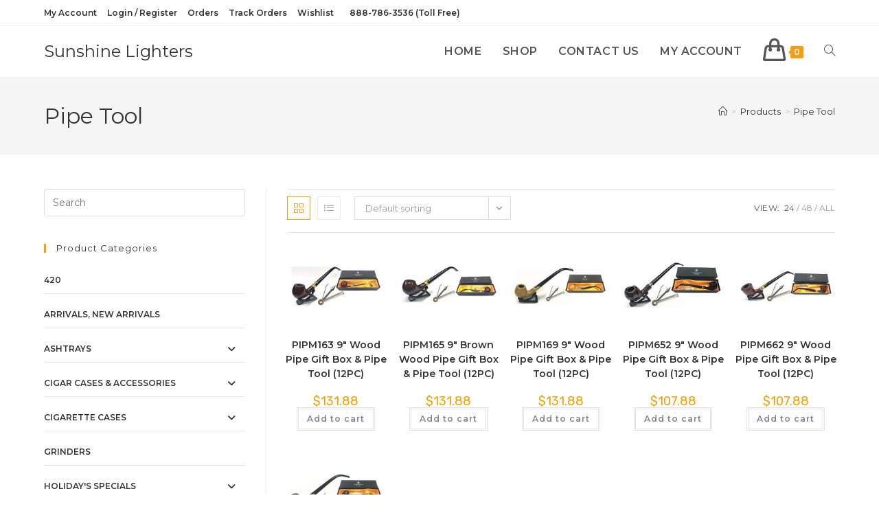

--- FILE ---
content_type: text/html; charset=UTF-8
request_url: https://sunshinelighters.com/product-tag/pipe-tool/
body_size: 26419
content:
<!DOCTYPE html>
<html class="html" lang="en-US">
<head>
	<meta charset="UTF-8">
	<link rel="profile" href="https://gmpg.org/xfn/11">

	<title>Pipe Tool &#8211; Sunshine Lighters</title>
<meta name='robots' content='max-image-preview:large' />
<meta name="viewport" content="width=device-width, initial-scale=1"><link rel='dns-prefetch' href='//fonts.googleapis.com' />
<link rel="alternate" type="application/rss+xml" title="Sunshine Lighters &raquo; Feed" href="https://sunshinelighters.com/feed/" />
<link rel="alternate" type="application/rss+xml" title="Sunshine Lighters &raquo; Comments Feed" href="https://sunshinelighters.com/comments/feed/" />
<link rel="alternate" type="application/rss+xml" title="Sunshine Lighters &raquo; Pipe Tool Tag Feed" href="https://sunshinelighters.com/product-tag/pipe-tool/feed/" />
<style id='wp-img-auto-sizes-contain-inline-css'>
img:is([sizes=auto i],[sizes^="auto," i]){contain-intrinsic-size:3000px 1500px}
/*# sourceURL=wp-img-auto-sizes-contain-inline-css */
</style>
<link rel='stylesheet' id='wdp_cart-summary-css' href='https://sunshinelighters.com/wp-content/plugins/advanced-dynamic-pricing-for-woocommerce/BaseVersion/assets/css/cart-summary.css?ver=4.10.1' media='all' />
<link rel='stylesheet' id='premium-addons-css' href='https://sunshinelighters.com/wp-content/plugins/premium-addons-for-elementor/assets/frontend/min-css/premium-addons.min.css?ver=4.11.40' media='all' />
<style id='wp-emoji-styles-inline-css'>

	img.wp-smiley, img.emoji {
		display: inline !important;
		border: none !important;
		box-shadow: none !important;
		height: 1em !important;
		width: 1em !important;
		margin: 0 0.07em !important;
		vertical-align: -0.1em !important;
		background: none !important;
		padding: 0 !important;
	}
/*# sourceURL=wp-emoji-styles-inline-css */
</style>
<link rel='stylesheet' id='wp-block-library-css' href='https://sunshinelighters.com/wp-includes/css/dist/block-library/style.min.css?ver=6.9' media='all' />
<link rel='stylesheet' id='wc-blocks-style-css' href='https://sunshinelighters.com/wp-content/plugins/woocommerce/assets/client/blocks/wc-blocks.css?ver=wc-10.2.3' media='all' />
<style id='global-styles-inline-css'>
:root{--wp--preset--aspect-ratio--square: 1;--wp--preset--aspect-ratio--4-3: 4/3;--wp--preset--aspect-ratio--3-4: 3/4;--wp--preset--aspect-ratio--3-2: 3/2;--wp--preset--aspect-ratio--2-3: 2/3;--wp--preset--aspect-ratio--16-9: 16/9;--wp--preset--aspect-ratio--9-16: 9/16;--wp--preset--color--black: #000000;--wp--preset--color--cyan-bluish-gray: #abb8c3;--wp--preset--color--white: #ffffff;--wp--preset--color--pale-pink: #f78da7;--wp--preset--color--vivid-red: #cf2e2e;--wp--preset--color--luminous-vivid-orange: #ff6900;--wp--preset--color--luminous-vivid-amber: #fcb900;--wp--preset--color--light-green-cyan: #7bdcb5;--wp--preset--color--vivid-green-cyan: #00d084;--wp--preset--color--pale-cyan-blue: #8ed1fc;--wp--preset--color--vivid-cyan-blue: #0693e3;--wp--preset--color--vivid-purple: #9b51e0;--wp--preset--gradient--vivid-cyan-blue-to-vivid-purple: linear-gradient(135deg,rgb(6,147,227) 0%,rgb(155,81,224) 100%);--wp--preset--gradient--light-green-cyan-to-vivid-green-cyan: linear-gradient(135deg,rgb(122,220,180) 0%,rgb(0,208,130) 100%);--wp--preset--gradient--luminous-vivid-amber-to-luminous-vivid-orange: linear-gradient(135deg,rgb(252,185,0) 0%,rgb(255,105,0) 100%);--wp--preset--gradient--luminous-vivid-orange-to-vivid-red: linear-gradient(135deg,rgb(255,105,0) 0%,rgb(207,46,46) 100%);--wp--preset--gradient--very-light-gray-to-cyan-bluish-gray: linear-gradient(135deg,rgb(238,238,238) 0%,rgb(169,184,195) 100%);--wp--preset--gradient--cool-to-warm-spectrum: linear-gradient(135deg,rgb(74,234,220) 0%,rgb(151,120,209) 20%,rgb(207,42,186) 40%,rgb(238,44,130) 60%,rgb(251,105,98) 80%,rgb(254,248,76) 100%);--wp--preset--gradient--blush-light-purple: linear-gradient(135deg,rgb(255,206,236) 0%,rgb(152,150,240) 100%);--wp--preset--gradient--blush-bordeaux: linear-gradient(135deg,rgb(254,205,165) 0%,rgb(254,45,45) 50%,rgb(107,0,62) 100%);--wp--preset--gradient--luminous-dusk: linear-gradient(135deg,rgb(255,203,112) 0%,rgb(199,81,192) 50%,rgb(65,88,208) 100%);--wp--preset--gradient--pale-ocean: linear-gradient(135deg,rgb(255,245,203) 0%,rgb(182,227,212) 50%,rgb(51,167,181) 100%);--wp--preset--gradient--electric-grass: linear-gradient(135deg,rgb(202,248,128) 0%,rgb(113,206,126) 100%);--wp--preset--gradient--midnight: linear-gradient(135deg,rgb(2,3,129) 0%,rgb(40,116,252) 100%);--wp--preset--font-size--small: 13px;--wp--preset--font-size--medium: 20px;--wp--preset--font-size--large: 36px;--wp--preset--font-size--x-large: 42px;--wp--preset--spacing--20: 0.44rem;--wp--preset--spacing--30: 0.67rem;--wp--preset--spacing--40: 1rem;--wp--preset--spacing--50: 1.5rem;--wp--preset--spacing--60: 2.25rem;--wp--preset--spacing--70: 3.38rem;--wp--preset--spacing--80: 5.06rem;--wp--preset--shadow--natural: 6px 6px 9px rgba(0, 0, 0, 0.2);--wp--preset--shadow--deep: 12px 12px 50px rgba(0, 0, 0, 0.4);--wp--preset--shadow--sharp: 6px 6px 0px rgba(0, 0, 0, 0.2);--wp--preset--shadow--outlined: 6px 6px 0px -3px rgb(255, 255, 255), 6px 6px rgb(0, 0, 0);--wp--preset--shadow--crisp: 6px 6px 0px rgb(0, 0, 0);}:where(.is-layout-flex){gap: 0.5em;}:where(.is-layout-grid){gap: 0.5em;}body .is-layout-flex{display: flex;}.is-layout-flex{flex-wrap: wrap;align-items: center;}.is-layout-flex > :is(*, div){margin: 0;}body .is-layout-grid{display: grid;}.is-layout-grid > :is(*, div){margin: 0;}:where(.wp-block-columns.is-layout-flex){gap: 2em;}:where(.wp-block-columns.is-layout-grid){gap: 2em;}:where(.wp-block-post-template.is-layout-flex){gap: 1.25em;}:where(.wp-block-post-template.is-layout-grid){gap: 1.25em;}.has-black-color{color: var(--wp--preset--color--black) !important;}.has-cyan-bluish-gray-color{color: var(--wp--preset--color--cyan-bluish-gray) !important;}.has-white-color{color: var(--wp--preset--color--white) !important;}.has-pale-pink-color{color: var(--wp--preset--color--pale-pink) !important;}.has-vivid-red-color{color: var(--wp--preset--color--vivid-red) !important;}.has-luminous-vivid-orange-color{color: var(--wp--preset--color--luminous-vivid-orange) !important;}.has-luminous-vivid-amber-color{color: var(--wp--preset--color--luminous-vivid-amber) !important;}.has-light-green-cyan-color{color: var(--wp--preset--color--light-green-cyan) !important;}.has-vivid-green-cyan-color{color: var(--wp--preset--color--vivid-green-cyan) !important;}.has-pale-cyan-blue-color{color: var(--wp--preset--color--pale-cyan-blue) !important;}.has-vivid-cyan-blue-color{color: var(--wp--preset--color--vivid-cyan-blue) !important;}.has-vivid-purple-color{color: var(--wp--preset--color--vivid-purple) !important;}.has-black-background-color{background-color: var(--wp--preset--color--black) !important;}.has-cyan-bluish-gray-background-color{background-color: var(--wp--preset--color--cyan-bluish-gray) !important;}.has-white-background-color{background-color: var(--wp--preset--color--white) !important;}.has-pale-pink-background-color{background-color: var(--wp--preset--color--pale-pink) !important;}.has-vivid-red-background-color{background-color: var(--wp--preset--color--vivid-red) !important;}.has-luminous-vivid-orange-background-color{background-color: var(--wp--preset--color--luminous-vivid-orange) !important;}.has-luminous-vivid-amber-background-color{background-color: var(--wp--preset--color--luminous-vivid-amber) !important;}.has-light-green-cyan-background-color{background-color: var(--wp--preset--color--light-green-cyan) !important;}.has-vivid-green-cyan-background-color{background-color: var(--wp--preset--color--vivid-green-cyan) !important;}.has-pale-cyan-blue-background-color{background-color: var(--wp--preset--color--pale-cyan-blue) !important;}.has-vivid-cyan-blue-background-color{background-color: var(--wp--preset--color--vivid-cyan-blue) !important;}.has-vivid-purple-background-color{background-color: var(--wp--preset--color--vivid-purple) !important;}.has-black-border-color{border-color: var(--wp--preset--color--black) !important;}.has-cyan-bluish-gray-border-color{border-color: var(--wp--preset--color--cyan-bluish-gray) !important;}.has-white-border-color{border-color: var(--wp--preset--color--white) !important;}.has-pale-pink-border-color{border-color: var(--wp--preset--color--pale-pink) !important;}.has-vivid-red-border-color{border-color: var(--wp--preset--color--vivid-red) !important;}.has-luminous-vivid-orange-border-color{border-color: var(--wp--preset--color--luminous-vivid-orange) !important;}.has-luminous-vivid-amber-border-color{border-color: var(--wp--preset--color--luminous-vivid-amber) !important;}.has-light-green-cyan-border-color{border-color: var(--wp--preset--color--light-green-cyan) !important;}.has-vivid-green-cyan-border-color{border-color: var(--wp--preset--color--vivid-green-cyan) !important;}.has-pale-cyan-blue-border-color{border-color: var(--wp--preset--color--pale-cyan-blue) !important;}.has-vivid-cyan-blue-border-color{border-color: var(--wp--preset--color--vivid-cyan-blue) !important;}.has-vivid-purple-border-color{border-color: var(--wp--preset--color--vivid-purple) !important;}.has-vivid-cyan-blue-to-vivid-purple-gradient-background{background: var(--wp--preset--gradient--vivid-cyan-blue-to-vivid-purple) !important;}.has-light-green-cyan-to-vivid-green-cyan-gradient-background{background: var(--wp--preset--gradient--light-green-cyan-to-vivid-green-cyan) !important;}.has-luminous-vivid-amber-to-luminous-vivid-orange-gradient-background{background: var(--wp--preset--gradient--luminous-vivid-amber-to-luminous-vivid-orange) !important;}.has-luminous-vivid-orange-to-vivid-red-gradient-background{background: var(--wp--preset--gradient--luminous-vivid-orange-to-vivid-red) !important;}.has-very-light-gray-to-cyan-bluish-gray-gradient-background{background: var(--wp--preset--gradient--very-light-gray-to-cyan-bluish-gray) !important;}.has-cool-to-warm-spectrum-gradient-background{background: var(--wp--preset--gradient--cool-to-warm-spectrum) !important;}.has-blush-light-purple-gradient-background{background: var(--wp--preset--gradient--blush-light-purple) !important;}.has-blush-bordeaux-gradient-background{background: var(--wp--preset--gradient--blush-bordeaux) !important;}.has-luminous-dusk-gradient-background{background: var(--wp--preset--gradient--luminous-dusk) !important;}.has-pale-ocean-gradient-background{background: var(--wp--preset--gradient--pale-ocean) !important;}.has-electric-grass-gradient-background{background: var(--wp--preset--gradient--electric-grass) !important;}.has-midnight-gradient-background{background: var(--wp--preset--gradient--midnight) !important;}.has-small-font-size{font-size: var(--wp--preset--font-size--small) !important;}.has-medium-font-size{font-size: var(--wp--preset--font-size--medium) !important;}.has-large-font-size{font-size: var(--wp--preset--font-size--large) !important;}.has-x-large-font-size{font-size: var(--wp--preset--font-size--x-large) !important;}
/*# sourceURL=global-styles-inline-css */
</style>

<style id='classic-theme-styles-inline-css'>
/*! This file is auto-generated */
.wp-block-button__link{color:#fff;background-color:#32373c;border-radius:9999px;box-shadow:none;text-decoration:none;padding:calc(.667em + 2px) calc(1.333em + 2px);font-size:1.125em}.wp-block-file__button{background:#32373c;color:#fff;text-decoration:none}
/*# sourceURL=/wp-includes/css/classic-themes.min.css */
</style>
<link rel='stylesheet' id='contact-form-7-css' href='https://sunshinelighters.com/wp-content/plugins/contact-form-7/includes/css/styles.css?ver=6.1.2' media='all' />
<style id='woocommerce-inline-inline-css'>
.woocommerce form .form-row .required { visibility: visible; }
/*# sourceURL=woocommerce-inline-inline-css */
</style>
<link rel='stylesheet' id='woo-variation-swatches-css' href='https://sunshinelighters.com/wp-content/plugins/woo-variation-swatches/assets/css/frontend.min.css?ver=1759279716' media='all' />
<style id='woo-variation-swatches-inline-css'>
:root {
--wvs-tick:url("data:image/svg+xml;utf8,%3Csvg filter='drop-shadow(0px 0px 2px rgb(0 0 0 / .8))' xmlns='http://www.w3.org/2000/svg'  viewBox='0 0 30 30'%3E%3Cpath fill='none' stroke='%23ffffff' stroke-linecap='round' stroke-linejoin='round' stroke-width='4' d='M4 16L11 23 27 7'/%3E%3C/svg%3E");

--wvs-cross:url("data:image/svg+xml;utf8,%3Csvg filter='drop-shadow(0px 0px 5px rgb(255 255 255 / .6))' xmlns='http://www.w3.org/2000/svg' width='72px' height='72px' viewBox='0 0 24 24'%3E%3Cpath fill='none' stroke='%23ff0000' stroke-linecap='round' stroke-width='0.6' d='M5 5L19 19M19 5L5 19'/%3E%3C/svg%3E");
--wvs-single-product-item-width:30px;
--wvs-single-product-item-height:30px;
--wvs-single-product-item-font-size:16px}
/*# sourceURL=woo-variation-swatches-inline-css */
</style>
<link rel='stylesheet' id='brands-styles-css' href='https://sunshinelighters.com/wp-content/plugins/woocommerce/assets/css/brands.css?ver=10.2.3' media='all' />
<link rel='preload' as='font' type='font/woff2' crossorigin='anonymous' id='tinvwl-webfont-font-css' href='https://sunshinelighters.com/wp-content/plugins/ti-woocommerce-wishlist/assets/fonts/tinvwl-webfont.woff2?ver=xu2uyi' media='all' />
<link rel='stylesheet' id='tinvwl-webfont-css' href='https://sunshinelighters.com/wp-content/plugins/ti-woocommerce-wishlist/assets/css/webfont.min.css?ver=2.10.0' media='all' />
<link rel='stylesheet' id='tinvwl-css' href='https://sunshinelighters.com/wp-content/plugins/ti-woocommerce-wishlist/assets/css/public.min.css?ver=2.10.0' media='all' />
<link rel='stylesheet' id='oceanwp-woo-mini-cart-css' href='https://sunshinelighters.com/wp-content/themes/oceanwp/assets/css/woo/woo-mini-cart.min.css?ver=6.9' media='all' />
<link rel='stylesheet' id='font-awesome-css' href='https://sunshinelighters.com/wp-content/themes/oceanwp/assets/fonts/fontawesome/css/all.min.css?ver=6.7.2' media='all' />
<link rel='stylesheet' id='simple-line-icons-css' href='https://sunshinelighters.com/wp-content/themes/oceanwp/assets/css/third/simple-line-icons.min.css?ver=2.4.0' media='all' />
<link rel='stylesheet' id='oceanwp-style-css' href='https://sunshinelighters.com/wp-content/themes/oceanwp/assets/css/style.min.css?ver=4.1.3' media='all' />
<link rel='stylesheet' id='oceanwp-google-font-montserrat-css' href='//fonts.googleapis.com/css?family=Montserrat%3A100%2C200%2C300%2C400%2C500%2C600%2C700%2C800%2C900%2C100i%2C200i%2C300i%2C400i%2C500i%2C600i%2C700i%2C800i%2C900i&#038;subset=latin&#038;display=swap&#038;ver=6.9' media='all' />
<link rel='stylesheet' id='oceanwp-google-font-rubik-css' href='//fonts.googleapis.com/css?family=Rubik%3A100%2C200%2C300%2C400%2C500%2C600%2C700%2C800%2C900%2C100i%2C200i%2C300i%2C400i%2C500i%2C600i%2C700i%2C800i%2C900i&#038;subset=latin&#038;display=swap&#038;ver=6.9' media='all' />
<link rel='stylesheet' id='oceanwp-woocommerce-css' href='https://sunshinelighters.com/wp-content/themes/oceanwp/assets/css/woo/woocommerce.min.css?ver=6.9' media='all' />
<link rel='stylesheet' id='oceanwp-woo-star-font-css' href='https://sunshinelighters.com/wp-content/themes/oceanwp/assets/css/woo/woo-star-font.min.css?ver=6.9' media='all' />
<link rel='stylesheet' id='oceanwp-woo-quick-view-css' href='https://sunshinelighters.com/wp-content/themes/oceanwp/assets/css/woo/woo-quick-view.min.css?ver=6.9' media='all' />
<link rel='stylesheet' id='oceanwp-wishlist-css' href='https://sunshinelighters.com/wp-content/themes/oceanwp/assets/css/woo/wishlist.min.css?ver=6.9' media='all' />
<link rel='stylesheet' id='ekit-widget-styles-css' href='https://sunshinelighters.com/wp-content/plugins/elementskit-lite/widgets/init/assets/css/widget-styles.css?ver=3.7.3' media='all' />
<link rel='stylesheet' id='ekit-responsive-css' href='https://sunshinelighters.com/wp-content/plugins/elementskit-lite/widgets/init/assets/css/responsive.css?ver=3.7.3' media='all' />
<link rel='stylesheet' id='elementor-frontend-css' href='https://sunshinelighters.com/wp-content/plugins/elementor/assets/css/frontend.min.css?ver=3.32.3' media='all' />
<link rel='stylesheet' id='eael-general-css' href='https://sunshinelighters.com/wp-content/plugins/essential-addons-for-elementor-lite/assets/front-end/css/view/general.min.css?ver=6.3.2' media='all' />
<link rel='stylesheet' id='oe-widgets-style-css' href='https://sunshinelighters.com/wp-content/plugins/ocean-extra/assets/css/widgets.css?ver=6.9' media='all' />
<link rel='stylesheet' id='ops-product-share-style-css' href='https://sunshinelighters.com/wp-content/plugins/ocean-product-sharing/assets/css/style.min.css?ver=6.9' media='all' />
<link rel='stylesheet' id='oss-social-share-style-css' href='https://sunshinelighters.com/wp-content/plugins/ocean-social-sharing/assets/css/style.min.css?ver=6.9' media='all' />
<link rel='stylesheet' id='wdp_pricing-table-css' href='https://sunshinelighters.com/wp-content/plugins/advanced-dynamic-pricing-for-woocommerce/BaseVersion/assets/css/pricing-table.css?ver=4.10.1' media='all' />
<link rel='stylesheet' id='wdp_deals-table-css' href='https://sunshinelighters.com/wp-content/plugins/advanced-dynamic-pricing-for-woocommerce/BaseVersion/assets/css/deals-table.css?ver=4.10.1' media='all' />
<script type="text/template" id="tmpl-variation-template">
	<div class="woocommerce-variation-description">{{{ data.variation.variation_description }}}</div>
	<div class="woocommerce-variation-price">{{{ data.variation.price_html }}}</div>
	<div class="woocommerce-variation-availability">{{{ data.variation.availability_html }}}</div>
</script>
<script type="text/template" id="tmpl-unavailable-variation-template">
	<p role="alert">Sorry, this product is unavailable. Please choose a different combination.</p>
</script>
<script src="https://sunshinelighters.com/wp-includes/js/jquery/jquery.min.js?ver=3.7.1" id="jquery-core-js"></script>
<script src="https://sunshinelighters.com/wp-includes/js/jquery/jquery-migrate.min.js?ver=3.4.1" id="jquery-migrate-js"></script>
<script src="https://sunshinelighters.com/wp-content/plugins/woocommerce/assets/js/jquery-blockui/jquery.blockUI.min.js?ver=2.7.0-wc.10.2.3" id="jquery-blockui-js" data-wp-strategy="defer"></script>
<script id="wc-add-to-cart-js-extra">
var wc_add_to_cart_params = {"ajax_url":"/wp-admin/admin-ajax.php","wc_ajax_url":"/?wc-ajax=%%endpoint%%","i18n_view_cart":"View cart","cart_url":"https://sunshinelighters.com/cart/","is_cart":"","cart_redirect_after_add":"no"};
//# sourceURL=wc-add-to-cart-js-extra
</script>
<script src="https://sunshinelighters.com/wp-content/plugins/woocommerce/assets/js/frontend/add-to-cart.min.js?ver=10.2.3" id="wc-add-to-cart-js" defer data-wp-strategy="defer"></script>
<script src="https://sunshinelighters.com/wp-content/plugins/woocommerce/assets/js/js-cookie/js.cookie.min.js?ver=2.1.4-wc.10.2.3" id="js-cookie-js" data-wp-strategy="defer"></script>
<script id="woocommerce-js-extra">
var woocommerce_params = {"ajax_url":"/wp-admin/admin-ajax.php","wc_ajax_url":"/?wc-ajax=%%endpoint%%","i18n_password_show":"Show password","i18n_password_hide":"Hide password"};
//# sourceURL=woocommerce-js-extra
</script>
<script src="https://sunshinelighters.com/wp-content/plugins/woocommerce/assets/js/frontend/woocommerce.min.js?ver=10.2.3" id="woocommerce-js" defer data-wp-strategy="defer"></script>
<script src="https://sunshinelighters.com/wp-includes/js/underscore.min.js?ver=1.13.7" id="underscore-js"></script>
<script id="wp-util-js-extra">
var _wpUtilSettings = {"ajax":{"url":"/wp-admin/admin-ajax.php"}};
//# sourceURL=wp-util-js-extra
</script>
<script src="https://sunshinelighters.com/wp-includes/js/wp-util.min.js?ver=6.9" id="wp-util-js"></script>
<script id="wc-add-to-cart-variation-js-extra">
var wc_add_to_cart_variation_params = {"wc_ajax_url":"/?wc-ajax=%%endpoint%%","i18n_no_matching_variations_text":"Sorry, no products matched your selection. Please choose a different combination.","i18n_make_a_selection_text":"Please select some product options before adding this product to your cart.","i18n_unavailable_text":"Sorry, this product is unavailable. Please choose a different combination.","i18n_reset_alert_text":"Your selection has been reset. Please select some product options before adding this product to your cart."};
//# sourceURL=wc-add-to-cart-variation-js-extra
</script>
<script src="https://sunshinelighters.com/wp-content/plugins/woocommerce/assets/js/frontend/add-to-cart-variation.min.js?ver=10.2.3" id="wc-add-to-cart-variation-js" defer data-wp-strategy="defer"></script>
<script src="https://sunshinelighters.com/wp-content/plugins/woocommerce/assets/js/flexslider/jquery.flexslider.min.js?ver=2.7.2-wc.10.2.3" id="flexslider-js" defer data-wp-strategy="defer"></script>
<link rel="https://api.w.org/" href="https://sunshinelighters.com/wp-json/" /><link rel="alternate" title="JSON" type="application/json" href="https://sunshinelighters.com/wp-json/wp/v2/product_tag/847" /><link rel="EditURI" type="application/rsd+xml" title="RSD" href="https://sunshinelighters.com/xmlrpc.php?rsd" />
<meta name="generator" content="WordPress 6.9" />
<meta name="generator" content="WooCommerce 10.2.3" />
	<noscript><style>.woocommerce-product-gallery{ opacity: 1 !important; }</style></noscript>
	<meta name="generator" content="Elementor 3.32.3; features: additional_custom_breakpoints; settings: css_print_method-external, google_font-enabled, font_display-auto">
<style>.recentcomments a{display:inline !important;padding:0 !important;margin:0 !important;}</style>        <style type="text/css">
            .wdp_bulk_table_content .wdp_pricing_table_caption { color: #6d6d6d ! important} .wdp_bulk_table_content table thead td { color: #6d6d6d ! important} .wdp_bulk_table_content table thead td { background-color: #efefef ! important} .wdp_bulk_table_content table thead td { higlight_background_color-color: #efefef ! important} .wdp_bulk_table_content table thead td { higlight_text_color: #6d6d6d ! important} .wdp_bulk_table_content table tbody td { color: #6d6d6d ! important} .wdp_bulk_table_content table tbody td { background-color: #ffffff ! important} .wdp_bulk_table_content .wdp_pricing_table_footer { color: #6d6d6d ! important}        </style>
        			<style>
				.e-con.e-parent:nth-of-type(n+4):not(.e-lazyloaded):not(.e-no-lazyload),
				.e-con.e-parent:nth-of-type(n+4):not(.e-lazyloaded):not(.e-no-lazyload) * {
					background-image: none !important;
				}
				@media screen and (max-height: 1024px) {
					.e-con.e-parent:nth-of-type(n+3):not(.e-lazyloaded):not(.e-no-lazyload),
					.e-con.e-parent:nth-of-type(n+3):not(.e-lazyloaded):not(.e-no-lazyload) * {
						background-image: none !important;
					}
				}
				@media screen and (max-height: 640px) {
					.e-con.e-parent:nth-of-type(n+2):not(.e-lazyloaded):not(.e-no-lazyload),
					.e-con.e-parent:nth-of-type(n+2):not(.e-lazyloaded):not(.e-no-lazyload) * {
						background-image: none !important;
					}
				}
			</style>
			<link rel="icon" href="https://sunshinelighters.com/wp-content/uploads/2021/05/cropped-SUNSHINE-LOGO-WC-OPT-32x32.jpg" sizes="32x32" />
<link rel="icon" href="https://sunshinelighters.com/wp-content/uploads/2021/05/cropped-SUNSHINE-LOGO-WC-OPT-192x192.jpg" sizes="192x192" />
<link rel="apple-touch-icon" href="https://sunshinelighters.com/wp-content/uploads/2021/05/cropped-SUNSHINE-LOGO-WC-OPT-180x180.jpg" />
<meta name="msapplication-TileImage" content="https://sunshinelighters.com/wp-content/uploads/2021/05/cropped-SUNSHINE-LOGO-WC-OPT-270x270.jpg" />
		<style id="wp-custom-css">
			/**** Home - Premium Banner - Title BG ****/h3.premium-banner-ib-title.premium_banner_title{background-color:#ffffff;text-align:center!important}/*** Home - Products Price ***/.woocommerce ul.products li.product .price,.woocommerce ul.products li.product .price .amount{color:#44c4ac;font-family:rubik}.woocommerce ul.products li.product .woo-entry-inner li{margin-bottom:0}/*** Wishlist ***/a.tinvwl_add_to_wishlist_button.tinvwl-icon-heart.tinvwl-position-after{background:#ef3f49;padding:2px 7px;color:#fff}/**** Search Icon Header ****/span.icon-magnifier{font-size:24px;vertical-align:middle}		</style>
		<!-- OceanWP CSS -->
<style type="text/css">
/* Colors */.woocommerce-MyAccount-navigation ul li a:before,.woocommerce-checkout .woocommerce-info a,.woocommerce-checkout #payment ul.payment_methods .wc_payment_method>input[type=radio]:first-child:checked+label:before,.woocommerce-checkout #payment .payment_method_paypal .about_paypal,.woocommerce ul.products li.product li.category a:hover,.woocommerce ul.products li.product .button:hover,.woocommerce ul.products li.product .product-inner .added_to_cart:hover,.product_meta .posted_in a:hover,.product_meta .tagged_as a:hover,.woocommerce div.product .woocommerce-tabs ul.tabs li a:hover,.woocommerce div.product .woocommerce-tabs ul.tabs li.active a,.woocommerce .oceanwp-grid-list a.active,.woocommerce .oceanwp-grid-list a:hover,.woocommerce .oceanwp-off-canvas-filter:hover,.widget_shopping_cart ul.cart_list li .owp-grid-wrap .owp-grid a.remove:hover,.widget_product_categories li a:hover ~ .count,.widget_layered_nav li a:hover ~ .count,.woocommerce ul.products li.product:not(.product-category) .woo-entry-buttons li a:hover,a:hover,a.light:hover,.theme-heading .text::before,.theme-heading .text::after,#top-bar-content >a:hover,#top-bar-social li.oceanwp-email a:hover,#site-navigation-wrap .dropdown-menu >li >a:hover,#site-header.medium-header #medium-searchform button:hover,.oceanwp-mobile-menu-icon a:hover,.blog-entry.post .blog-entry-header .entry-title a:hover,.blog-entry.post .blog-entry-readmore a:hover,.blog-entry.thumbnail-entry .blog-entry-category a,ul.meta li a:hover,.dropcap,.single nav.post-navigation .nav-links .title,body .related-post-title a:hover,body #wp-calendar caption,body .contact-info-widget.default i,body .contact-info-widget.big-icons i,body .custom-links-widget .oceanwp-custom-links li a:hover,body .custom-links-widget .oceanwp-custom-links li a:hover:before,body .posts-thumbnails-widget li a:hover,body .social-widget li.oceanwp-email a:hover,.comment-author .comment-meta .comment-reply-link,#respond #cancel-comment-reply-link:hover,#footer-widgets .footer-box a:hover,#footer-bottom a:hover,#footer-bottom #footer-bottom-menu a:hover,.sidr a:hover,.sidr-class-dropdown-toggle:hover,.sidr-class-menu-item-has-children.active >a,.sidr-class-menu-item-has-children.active >a >.sidr-class-dropdown-toggle,input[type=checkbox]:checked:before{color:#f79c13}.woocommerce .oceanwp-grid-list a.active .owp-icon use,.woocommerce .oceanwp-grid-list a:hover .owp-icon use,.single nav.post-navigation .nav-links .title .owp-icon use,.blog-entry.post .blog-entry-readmore a:hover .owp-icon use,body .contact-info-widget.default .owp-icon use,body .contact-info-widget.big-icons .owp-icon use{stroke:#f79c13}.woocommerce div.product div.images .open-image,.wcmenucart-details.count,.woocommerce-message a,.woocommerce-error a,.woocommerce-info a,.woocommerce .widget_price_filter .ui-slider .ui-slider-handle,.woocommerce .widget_price_filter .ui-slider .ui-slider-range,.owp-product-nav li a.owp-nav-link:hover,.woocommerce div.product.owp-tabs-layout-vertical .woocommerce-tabs ul.tabs li a:after,.woocommerce .widget_product_categories li.current-cat >a ~ .count,.woocommerce .widget_product_categories li.current-cat >a:before,.woocommerce .widget_layered_nav li.chosen a ~ .count,.woocommerce .widget_layered_nav li.chosen a:before,#owp-checkout-timeline .active .timeline-wrapper,.bag-style:hover .wcmenucart-cart-icon .wcmenucart-count,.show-cart .wcmenucart-cart-icon .wcmenucart-count,.woocommerce ul.products li.product:not(.product-category) .image-wrap .button,input[type="button"],input[type="reset"],input[type="submit"],button[type="submit"],.button,#site-navigation-wrap .dropdown-menu >li.btn >a >span,.thumbnail:hover i,.thumbnail:hover .link-post-svg-icon,.post-quote-content,.omw-modal .omw-close-modal,body .contact-info-widget.big-icons li:hover i,body .contact-info-widget.big-icons li:hover .owp-icon,body div.wpforms-container-full .wpforms-form input[type=submit],body div.wpforms-container-full .wpforms-form button[type=submit],body div.wpforms-container-full .wpforms-form .wpforms-page-button,.woocommerce-cart .wp-element-button,.woocommerce-checkout .wp-element-button,.wp-block-button__link{background-color:#f79c13}.current-shop-items-dropdown{border-top-color:#f79c13}.woocommerce div.product .woocommerce-tabs ul.tabs li.active a{border-bottom-color:#f79c13}.wcmenucart-details.count:before{border-color:#f79c13}.woocommerce ul.products li.product .button:hover{border-color:#f79c13}.woocommerce ul.products li.product .product-inner .added_to_cart:hover{border-color:#f79c13}.woocommerce div.product .woocommerce-tabs ul.tabs li.active a{border-color:#f79c13}.woocommerce .oceanwp-grid-list a.active{border-color:#f79c13}.woocommerce .oceanwp-grid-list a:hover{border-color:#f79c13}.woocommerce .oceanwp-off-canvas-filter:hover{border-color:#f79c13}.owp-product-nav li a.owp-nav-link:hover{border-color:#f79c13}.widget_shopping_cart_content .buttons .button:first-child:hover{border-color:#f79c13}.widget_shopping_cart ul.cart_list li .owp-grid-wrap .owp-grid a.remove:hover{border-color:#f79c13}.widget_product_categories li a:hover ~ .count{border-color:#f79c13}.woocommerce .widget_product_categories li.current-cat >a ~ .count{border-color:#f79c13}.woocommerce .widget_product_categories li.current-cat >a:before{border-color:#f79c13}.widget_layered_nav li a:hover ~ .count{border-color:#f79c13}.woocommerce .widget_layered_nav li.chosen a ~ .count{border-color:#f79c13}.woocommerce .widget_layered_nav li.chosen a:before{border-color:#f79c13}#owp-checkout-timeline.arrow .active .timeline-wrapper:before{border-top-color:#f79c13;border-bottom-color:#f79c13}#owp-checkout-timeline.arrow .active .timeline-wrapper:after{border-left-color:#f79c13;border-right-color:#f79c13}.bag-style:hover .wcmenucart-cart-icon .wcmenucart-count{border-color:#f79c13}.bag-style:hover .wcmenucart-cart-icon .wcmenucart-count:after{border-color:#f79c13}.show-cart .wcmenucart-cart-icon .wcmenucart-count{border-color:#f79c13}.show-cart .wcmenucart-cart-icon .wcmenucart-count:after{border-color:#f79c13}.woocommerce ul.products li.product:not(.product-category) .woo-product-gallery .active a{border-color:#f79c13}.woocommerce ul.products li.product:not(.product-category) .woo-product-gallery a:hover{border-color:#f79c13}.widget-title{border-color:#f79c13}blockquote{border-color:#f79c13}.wp-block-quote{border-color:#f79c13}#searchform-dropdown{border-color:#f79c13}.dropdown-menu .sub-menu{border-color:#f79c13}.blog-entry.large-entry .blog-entry-readmore a:hover{border-color:#f79c13}.oceanwp-newsletter-form-wrap input[type="email"]:focus{border-color:#f79c13}.social-widget li.oceanwp-email a:hover{border-color:#f79c13}#respond #cancel-comment-reply-link:hover{border-color:#f79c13}body .contact-info-widget.big-icons li:hover i{border-color:#f79c13}body .contact-info-widget.big-icons li:hover .owp-icon{border-color:#f79c13}#footer-widgets .oceanwp-newsletter-form-wrap input[type="email"]:focus{border-color:#f79c13}.woocommerce div.product div.images .open-image:hover,.woocommerce-error a:hover,.woocommerce-info a:hover,.woocommerce-message a:hover,.woocommerce-message a:focus,.woocommerce .button:focus,.woocommerce ul.products li.product:not(.product-category) .image-wrap .button:hover,input[type="button"]:hover,input[type="reset"]:hover,input[type="submit"]:hover,button[type="submit"]:hover,input[type="button"]:focus,input[type="reset"]:focus,input[type="submit"]:focus,button[type="submit"]:focus,.button:hover,.button:focus,#site-navigation-wrap .dropdown-menu >li.btn >a:hover >span,.post-quote-author,.omw-modal .omw-close-modal:hover,body div.wpforms-container-full .wpforms-form input[type=submit]:hover,body div.wpforms-container-full .wpforms-form button[type=submit]:hover,body div.wpforms-container-full .wpforms-form .wpforms-page-button:hover,.woocommerce-cart .wp-element-button:hover,.woocommerce-checkout .wp-element-button:hover,.wp-block-button__link:hover{background-color:#f4ca0e}body .theme-button,body input[type="submit"],body button[type="submit"],body button,body .button,body div.wpforms-container-full .wpforms-form input[type=submit],body div.wpforms-container-full .wpforms-form button[type=submit],body div.wpforms-container-full .wpforms-form .wpforms-page-button,.woocommerce-cart .wp-element-button,.woocommerce-checkout .wp-element-button,.wp-block-button__link{border-color:#ffffff}body .theme-button:hover,body input[type="submit"]:hover,body button[type="submit"]:hover,body button:hover,body .button:hover,body div.wpforms-container-full .wpforms-form input[type=submit]:hover,body div.wpforms-container-full .wpforms-form input[type=submit]:active,body div.wpforms-container-full .wpforms-form button[type=submit]:hover,body div.wpforms-container-full .wpforms-form button[type=submit]:active,body div.wpforms-container-full .wpforms-form .wpforms-page-button:hover,body div.wpforms-container-full .wpforms-form .wpforms-page-button:active,.woocommerce-cart .wp-element-button:hover,.woocommerce-checkout .wp-element-button:hover,.wp-block-button__link:hover{border-color:#ffffff}body{color:#303030}/* OceanWP Style Settings CSS */.theme-button,input[type="submit"],button[type="submit"],button,.button,body div.wpforms-container-full .wpforms-form input[type=submit],body div.wpforms-container-full .wpforms-form button[type=submit],body div.wpforms-container-full .wpforms-form .wpforms-page-button{border-style:solid}.theme-button,input[type="submit"],button[type="submit"],button,.button,body div.wpforms-container-full .wpforms-form input[type=submit],body div.wpforms-container-full .wpforms-form button[type=submit],body div.wpforms-container-full .wpforms-form .wpforms-page-button{border-width:1px}form input[type="text"],form input[type="password"],form input[type="email"],form input[type="url"],form input[type="date"],form input[type="month"],form input[type="time"],form input[type="datetime"],form input[type="datetime-local"],form input[type="week"],form input[type="number"],form input[type="search"],form input[type="tel"],form input[type="color"],form select,form textarea,.woocommerce .woocommerce-checkout .select2-container--default .select2-selection--single{border-style:solid}body div.wpforms-container-full .wpforms-form input[type=date],body div.wpforms-container-full .wpforms-form input[type=datetime],body div.wpforms-container-full .wpforms-form input[type=datetime-local],body div.wpforms-container-full .wpforms-form input[type=email],body div.wpforms-container-full .wpforms-form input[type=month],body div.wpforms-container-full .wpforms-form input[type=number],body div.wpforms-container-full .wpforms-form input[type=password],body div.wpforms-container-full .wpforms-form input[type=range],body div.wpforms-container-full .wpforms-form input[type=search],body div.wpforms-container-full .wpforms-form input[type=tel],body div.wpforms-container-full .wpforms-form input[type=text],body div.wpforms-container-full .wpforms-form input[type=time],body div.wpforms-container-full .wpforms-form input[type=url],body div.wpforms-container-full .wpforms-form input[type=week],body div.wpforms-container-full .wpforms-form select,body div.wpforms-container-full .wpforms-form textarea{border-style:solid}form input[type="text"],form input[type="password"],form input[type="email"],form input[type="url"],form input[type="date"],form input[type="month"],form input[type="time"],form input[type="datetime"],form input[type="datetime-local"],form input[type="week"],form input[type="number"],form input[type="search"],form input[type="tel"],form input[type="color"],form select,form textarea{border-radius:3px}body div.wpforms-container-full .wpforms-form input[type=date],body div.wpforms-container-full .wpforms-form input[type=datetime],body div.wpforms-container-full .wpforms-form input[type=datetime-local],body div.wpforms-container-full .wpforms-form input[type=email],body div.wpforms-container-full .wpforms-form input[type=month],body div.wpforms-container-full .wpforms-form input[type=number],body div.wpforms-container-full .wpforms-form input[type=password],body div.wpforms-container-full .wpforms-form input[type=range],body div.wpforms-container-full .wpforms-form input[type=search],body div.wpforms-container-full .wpforms-form input[type=tel],body div.wpforms-container-full .wpforms-form input[type=text],body div.wpforms-container-full .wpforms-form input[type=time],body div.wpforms-container-full .wpforms-form input[type=url],body div.wpforms-container-full .wpforms-form input[type=week],body div.wpforms-container-full .wpforms-form select,body div.wpforms-container-full .wpforms-form textarea{border-radius:3px}/* Header */#site-logo #site-logo-inner,.oceanwp-social-menu .social-menu-inner,#site-header.full_screen-header .menu-bar-inner,.after-header-content .after-header-content-inner{height:74px}#site-navigation-wrap .dropdown-menu >li >a,#site-navigation-wrap .dropdown-menu >li >span.opl-logout-link,.oceanwp-mobile-menu-icon a,.mobile-menu-close,.after-header-content-inner >a{line-height:74px}#site-header.has-header-media .overlay-header-media{background-color:rgba(0,0,0,0.5)}/* Blog CSS */.ocean-single-post-header ul.meta-item li a:hover{color:#333333}/* Footer Widgets */#footer-widgets{background-color:#ffffff}#footer-widgets .footer-box .widget-title{color:#0a0a0a}#footer-widgets,#footer-widgets p,#footer-widgets li a:before,#footer-widgets .contact-info-widget span.oceanwp-contact-title,#footer-widgets .recent-posts-date,#footer-widgets .recent-posts-comments,#footer-widgets .widget-recent-posts-icons li .fa{color:#000000}#footer-widgets .footer-box a,#footer-widgets a{color:#000000}/* Footer Copyright */#footer-bottom,#footer-bottom p{color:#efefef}/* WooCommerce */.wcmenucart i{font-size:32px}.wcmenucart .owp-icon{width:32px;height:32px}.wcmenucart i{top:7px}.owp-floating-bar form.cart .quantity .minus:hover,.owp-floating-bar form.cart .quantity .plus:hover{color:#ffffff}#owp-checkout-timeline .timeline-step{color:#cccccc}#owp-checkout-timeline .timeline-step{border-color:#cccccc}.woocommerce span.onsale{background-color:#f2c94d}.woocommerce ul.products li.product .price,.woocommerce ul.products li.product .price .amount{color:#f2a100}.price,.amount{color:#dd9933}.woocommerce div.product div.summary button.single_add_to_cart_button{background-color:#ff6363}.woocommerce div.product div.summary button.single_add_to_cart_button{color:#ffffff}.woocommerce div.product div.summary button.single_add_to_cart_button{border-radius:50pxpx}/* Typography */body{font-family:Montserrat;font-size:14px;line-height:1.8}h1,h2,h3,h4,h5,h6,.theme-heading,.widget-title,.oceanwp-widget-recent-posts-title,.comment-reply-title,.entry-title,.sidebar-box .widget-title{line-height:1.4}h1{font-size:23px;line-height:1.4}h2{font-size:20px;line-height:1.4}h3{font-size:18px;line-height:1.4}h4{font-size:17px;line-height:1.4}h5{font-size:14px;line-height:1.4}h6{font-size:15px;line-height:1.4}.page-header .page-header-title,.page-header.background-image-page-header .page-header-title{font-size:32px;line-height:1.4}.page-header .page-subheading{font-size:15px;line-height:1.8}.site-breadcrumbs,.site-breadcrumbs a{font-size:13px;line-height:1.4}#top-bar-content,#top-bar-social-alt{font-family:Montserrat;font-size:12px;line-height:1.8;font-weight:600}#site-logo a.site-logo-text{font-size:24px;line-height:1.8}#site-navigation-wrap .dropdown-menu >li >a,#site-header.full_screen-header .fs-dropdown-menu >li >a,#site-header.top-header #site-navigation-wrap .dropdown-menu >li >a,#site-header.center-header #site-navigation-wrap .dropdown-menu >li >a,#site-header.medium-header #site-navigation-wrap .dropdown-menu >li >a,.oceanwp-mobile-menu-icon a{font-family:Montserrat;font-size:16px;font-weight:600;text-transform:uppercase}.dropdown-menu ul li a.menu-link,#site-header.full_screen-header .fs-dropdown-menu ul.sub-menu li a{font-size:12px;line-height:1.2;letter-spacing:.6px}.sidr-class-dropdown-menu li a,a.sidr-class-toggle-sidr-close,#mobile-dropdown ul li a,body #mobile-fullscreen ul li a{font-size:15px;line-height:1.8}.blog-entry.post .blog-entry-header .entry-title a{font-size:24px;line-height:1.4}.ocean-single-post-header .single-post-title{font-size:34px;line-height:1.4;letter-spacing:.6px}.ocean-single-post-header ul.meta-item li,.ocean-single-post-header ul.meta-item li a{font-size:13px;line-height:1.4;letter-spacing:.6px}.ocean-single-post-header .post-author-name,.ocean-single-post-header .post-author-name a{font-size:14px;line-height:1.4;letter-spacing:.6px}.ocean-single-post-header .post-author-description{font-size:12px;line-height:1.4;letter-spacing:.6px}.single-post .entry-title{line-height:1.4;letter-spacing:.6px}.single-post ul.meta li,.single-post ul.meta li a{font-size:14px;line-height:1.4;letter-spacing:.6px}.sidebar-box .widget-title,.sidebar-box.widget_block .wp-block-heading{font-size:13px;line-height:1;letter-spacing:1px}#footer-widgets .footer-box .widget-title{font-size:13px;line-height:1;letter-spacing:1px;font-weight:700}#footer-bottom #copyright{font-size:12px;line-height:1}#footer-bottom #footer-bottom-menu{font-size:12px;line-height:1}.woocommerce-store-notice.demo_store{line-height:2;letter-spacing:1.5px}.demo_store .woocommerce-store-notice__dismiss-link{line-height:2;letter-spacing:1.5px}.woocommerce ul.products li.product li.title h2,.woocommerce ul.products li.product li.title a{font-size:14px;line-height:1.5}.woocommerce ul.products li.product li.category,.woocommerce ul.products li.product li.category a{font-size:12px;line-height:1}.woocommerce ul.products li.product .price{font-size:18px;line-height:1}.woocommerce ul.products li.product .button,.woocommerce ul.products li.product .product-inner .added_to_cart{font-size:12px;line-height:1.5;letter-spacing:1px}.woocommerce ul.products li.owp-woo-cond-notice span,.woocommerce ul.products li.owp-woo-cond-notice a{font-size:16px;line-height:1;letter-spacing:1px;font-weight:600;text-transform:capitalize}.woocommerce div.product .product_title{font-size:24px;line-height:1.4;letter-spacing:.6px}.woocommerce div.product p.price{font-family:Rubik;font-size:36px;line-height:1}.woocommerce .owp-btn-normal .summary form button.button,.woocommerce .owp-btn-big .summary form button.button,.woocommerce .owp-btn-very-big .summary form button.button{font-size:12px;line-height:1.5;letter-spacing:1px;text-transform:uppercase}.woocommerce div.owp-woo-single-cond-notice span,.woocommerce div.owp-woo-single-cond-notice a{font-size:18px;line-height:2;letter-spacing:1.5px;font-weight:600;text-transform:capitalize}.ocean-preloader--active .preloader-after-content{font-size:20px;line-height:1.8;letter-spacing:.6px}
</style></head>

<body class="archive tax-product_tag term-pipe-tool term-847 wp-embed-responsive wp-theme-oceanwp theme-oceanwp woocommerce woocommerce-page woocommerce-no-js woo-variation-swatches wvs-behavior-blur wvs-theme-oceanwp wvs-show-label wvs-tooltip tinvwl-theme-style oceanwp-theme dropdown-mobile default-breakpoint has-sidebar sidebar-content content-left-sidebar has-topbar has-breadcrumbs has-grid-list woo-dropdown-cat account-original-style elementor-default elementor-kit-10" itemscope="itemscope" itemtype="https://schema.org/WebPage">

	
	
	<div id="outer-wrap" class="site clr">

		<a class="skip-link screen-reader-text" href="#main">Skip to content</a>

		
		<div id="wrap" class="clr">

			

<div id="top-bar-wrap" class="clr">

	<div id="top-bar" class="clr container">

		
		<div id="top-bar-inner" class="clr">

			
	<div id="top-bar-content" class="clr has-content top-bar-left">

		
<div id="top-bar-nav" class="navigation clr">

	<ul id="menu-top-menu" class="top-bar-menu dropdown-menu sf-menu"><li id="menu-item-197" class="menu-item menu-item-type-post_type menu-item-object-page menu-item-197"><a href="https://sunshinelighters.com/my-account/" class="menu-link">My Account</a></li><li id="menu-item-198" class="menu-item menu-item-type-post_type menu-item-object-page menu-item-198"><a href="https://sunshinelighters.com/my-account/" class="menu-link">Login / Register</a></li><li id="menu-item-199" class="menu-item menu-item-type-custom menu-item-object-custom menu-item-199"><a href="http://s870130662.onlinehome.us/my-account/orders" class="menu-link">Orders</a></li><li id="menu-item-200" class="menu-item menu-item-type-post_type menu-item-object-page menu-item-200"><a href="https://sunshinelighters.com/track-orders/" class="menu-link">Track Orders</a></li><li id="menu-item-201" class="menu-item menu-item-type-post_type menu-item-object-page menu-item-201"><a href="https://sunshinelighters.com/wishlist/" class="menu-link">Wishlist</a></li></ul>
</div>

		
			
				<span class="topbar-content">

					888-786-3536 (Toll Free)
				</span>

				
	</div><!-- #top-bar-content -->



		</div><!-- #top-bar-inner -->

		
	</div><!-- #top-bar -->

</div><!-- #top-bar-wrap -->


			
<header id="site-header" class="minimal-header header-replace clr" data-height="74" itemscope="itemscope" itemtype="https://schema.org/WPHeader" role="banner">

	
					
			<div id="site-header-inner" class="clr container">

				
				

<div id="site-logo" class="clr" itemscope itemtype="https://schema.org/Brand" >

	
	<div id="site-logo-inner" class="clr">

						<a href="https://sunshinelighters.com/" rel="home" class="site-title site-logo-text" >Sunshine Lighters</a>
				
	</div><!-- #site-logo-inner -->

	
	
</div><!-- #site-logo -->

			<div id="site-navigation-wrap" class="clr">
			
			
			
			<nav id="site-navigation" class="navigation main-navigation clr" itemscope="itemscope" itemtype="https://schema.org/SiteNavigationElement" role="navigation" >

				<ul id="menu-main-menu" class="main-menu dropdown-menu sf-menu"><li id="menu-item-191" class="menu-item menu-item-type-post_type menu-item-object-page menu-item-home menu-item-191"><a href="https://sunshinelighters.com/" class="menu-link"><span class="text-wrap">Home</span></a></li><li id="menu-item-194" class="menu-item menu-item-type-post_type menu-item-object-page menu-item-194"><a href="https://sunshinelighters.com/shop/" class="menu-link"><span class="text-wrap">Shop</span></a></li><li id="menu-item-192" class="menu-item menu-item-type-post_type menu-item-object-page menu-item-192"><a href="https://sunshinelighters.com/contact-us/" class="menu-link"><span class="text-wrap">Contact Us</span></a></li><li id="menu-item-193" class="menu-item menu-item-type-post_type menu-item-object-page menu-item-193"><a href="https://sunshinelighters.com/my-account/" class="menu-link"><span class="text-wrap">My account</span></a></li>
			<li class="woo-menu-icon wcmenucart-toggle-drop_down toggle-cart-widget">
				
			<a href="https://sunshinelighters.com/cart/" class="wcmenucart">
				<span class="wcmenucart-count"><i class=" icon-handbag" aria-hidden="true" role="img"></i><span class="wcmenucart-details count">0</span></span>
			</a>

												<div class="current-shop-items-dropdown owp-mini-cart clr">
						<div class="current-shop-items-inner clr">
							<div class="widget woocommerce widget_shopping_cart"><div class="widget_shopping_cart_content"></div></div>						</div>
					</div>
							</li>

			<li class="search-toggle-li" ><a href="https://sunshinelighters.com/#" class="site-search-toggle search-header-replace-toggle"><span class="screen-reader-text">Toggle website search</span><i class=" icon-magnifier" aria-hidden="true" role="img"></i></a></li></ul>
<div id="searchform-header-replace" class="header-searchform-wrap clr" >
<form method="get" action="https://sunshinelighters.com/" class="header-searchform">
		<span class="screen-reader-text">Search this website</span>
		<input aria-label="Submit search" type="search" name="s" autocomplete="off" value="" placeholder="Type then hit enter to search..." />
					<input type="hidden" name="post_type" value="product">
					</form>
	<span id="searchform-header-replace-close" aria-label="Close this search form"><i class=" icon-close" aria-hidden="true" role="img"></i></span>
</div><!-- #searchform-header-replace -->

			</nav><!-- #site-navigation -->

			
			
					</div><!-- #site-navigation-wrap -->
			
		
	
				
	
	<div class="oceanwp-mobile-menu-icon clr mobile-right">

		
		
		
			<a href="https://sunshinelighters.com/cart/" class="wcmenucart">
				<span class="wcmenucart-count"><i class=" icon-handbag" aria-hidden="true" role="img"></i><span class="wcmenucart-details count">0</span></span>
			</a>

			
		<a href="https://sunshinelighters.com/#mobile-menu-toggle" class="mobile-menu"  aria-label="Mobile Menu">
							<i class="fa fa-bars" aria-hidden="true"></i>
								<span class="oceanwp-text">Menu</span>
				<span class="oceanwp-close-text">Close</span>
						</a>

		
		
		
	</div><!-- #oceanwp-mobile-menu-navbar -->

	

			</div><!-- #site-header-inner -->

			
<div id="mobile-dropdown" class="clr" >

	<nav class="clr" itemscope="itemscope" itemtype="https://schema.org/SiteNavigationElement">

		<ul id="menu-main-menu-1" class="menu"><li class="menu-item menu-item-type-post_type menu-item-object-page menu-item-home menu-item-191"><a href="https://sunshinelighters.com/">Home</a></li>
<li class="menu-item menu-item-type-post_type menu-item-object-page menu-item-194"><a href="https://sunshinelighters.com/shop/">Shop</a></li>
<li class="menu-item menu-item-type-post_type menu-item-object-page menu-item-192"><a href="https://sunshinelighters.com/contact-us/">Contact Us</a></li>
<li class="menu-item menu-item-type-post_type menu-item-object-page menu-item-193"><a href="https://sunshinelighters.com/my-account/">My account</a></li>

			<li class="woo-menu-icon wcmenucart-toggle-drop_down toggle-cart-widget">
				
			<a href="https://sunshinelighters.com/cart/" class="wcmenucart">
				<span class="wcmenucart-count"><i class=" icon-handbag" aria-hidden="true" role="img"></i><span class="wcmenucart-details count">0</span></span>
			</a>

												<div class="current-shop-items-dropdown owp-mini-cart clr">
						<div class="current-shop-items-inner clr">
							<div class="widget woocommerce widget_shopping_cart"><div class="widget_shopping_cart_content"></div></div>						</div>
					</div>
							</li>

			<li class="search-toggle-li" ><a href="https://sunshinelighters.com/#" class="site-search-toggle search-header-replace-toggle"><span class="screen-reader-text">Toggle website search</span><i class=" icon-magnifier" aria-hidden="true" role="img"></i></a></li></ul><ul id="menu-top-menu-1" class="menu"><li class="menu-item menu-item-type-post_type menu-item-object-page menu-item-197"><a href="https://sunshinelighters.com/my-account/">My Account</a></li>
<li class="menu-item menu-item-type-post_type menu-item-object-page menu-item-198"><a href="https://sunshinelighters.com/my-account/">Login / Register</a></li>
<li class="menu-item menu-item-type-custom menu-item-object-custom menu-item-199"><a href="http://s870130662.onlinehome.us/my-account/orders">Orders</a></li>
<li class="menu-item menu-item-type-post_type menu-item-object-page menu-item-200"><a href="https://sunshinelighters.com/track-orders/">Track Orders</a></li>
<li class="menu-item menu-item-type-post_type menu-item-object-page menu-item-201"><a href="https://sunshinelighters.com/wishlist/">Wishlist</a></li>
</ul>
<div id="mobile-menu-search" class="clr">
	<form aria-label="Search this website" method="get" action="https://sunshinelighters.com/" class="mobile-searchform">
		<input aria-label="Insert search query" value="" class="field" id="ocean-mobile-search-1" type="search" name="s" autocomplete="off" placeholder="Search" />
		<button aria-label="Submit search" type="submit" class="searchform-submit">
			<i class=" icon-magnifier" aria-hidden="true" role="img"></i>		</button>
					<input type="hidden" name="post_type" value="product">
					</form>
</div><!-- .mobile-menu-search -->

	</nav>

</div>

			
			
		
		
</header><!-- #site-header -->


			
			<main id="main" class="site-main clr"  role="main">

				

<header class="page-header">

	
	<div class="container clr page-header-inner">

		
			<h1 class="page-header-title clr" itemprop="headline">Pipe Tool</h1>

			
		
		<nav role="navigation" aria-label="Breadcrumbs" class="site-breadcrumbs clr position-"><ol class="trail-items" itemscope itemtype="http://schema.org/BreadcrumbList"><meta name="numberOfItems" content="3" /><meta name="itemListOrder" content="Ascending" /><li class="trail-item trail-begin" itemprop="itemListElement" itemscope itemtype="https://schema.org/ListItem"><a href="https://sunshinelighters.com" rel="home" aria-label="Home" itemprop="item"><span itemprop="name"><i class=" icon-home" aria-hidden="true" role="img"></i><span class="breadcrumb-home has-icon">Home</span></span></a><span class="breadcrumb-sep">></span><meta itemprop="position" content="1" /></li><li class="trail-item" itemprop="itemListElement" itemscope itemtype="https://schema.org/ListItem"><a href="https://sunshinelighters.com/shop/" itemprop="item"><span itemprop="name">Products</span></a><span class="breadcrumb-sep">></span><meta itemprop="position" content="2" /></li><li class="trail-item trail-end" itemprop="itemListElement" itemscope itemtype="https://schema.org/ListItem"><span itemprop="name"><a href="https://sunshinelighters.com/product-tag/pipe-tool/">Pipe Tool</a></span><meta itemprop="position" content="3" /></li></ol></nav>
	</div><!-- .page-header-inner -->

	
	
</header><!-- .page-header -->



<div id="content-wrap" class="container clr">

	

<aside id="right-sidebar" class="sidebar-container widget-area sidebar-primary" itemscope="itemscope" itemtype="https://schema.org/WPSideBar" role="complementary" aria-label="Primary Sidebar">

	
	<div id="right-sidebar-inner" class="clr">

		<div id="search-3" class="sidebar-box widget_search clr">
<form aria-label="Search this website" role="search" method="get" class="searchform" action="https://sunshinelighters.com/">	
	<input aria-label="Insert search query" type="search" id="ocean-search-form-2" class="field" autocomplete="off" placeholder="Search" name="s">
			<input type="hidden" name="post_type" value="product">
		</form>
</div><div id="woocommerce_product_categories-2" class="sidebar-box woocommerce widget_product_categories clr"><h4 class="widget-title">Product categories</h4><ul class="product-categories"><li class="cat-item cat-item-894"><a href="https://sunshinelighters.com/product-category/420/">420</a></li>
<li class="cat-item cat-item-19"><a href="https://sunshinelighters.com/product-category/new-arrivals/">Arrivals, New Arrivals</a></li>
<li class="cat-item cat-item-33 cat-parent"><a href="https://sunshinelighters.com/product-category/ashtrays/">Ashtrays</a><ul class='children'>
<li class="cat-item cat-item-514"><a href="https://sunshinelighters.com/product-category/ashtrays/2in1-ashtrays/">2 in 1 Ashtrays</a></li>
<li class="cat-item cat-item-521"><a href="https://sunshinelighters.com/product-category/ashtrays/glass-ashtray/">Glass Ashtray</a></li>
<li class="cat-item cat-item-890"><a href="https://sunshinelighters.com/product-category/ashtrays/other-ashtrays/">Other Ashtrays</a></li>
<li class="cat-item cat-item-528"><a href="https://sunshinelighters.com/product-category/ashtrays/resin/">Resin</a></li>
<li class="cat-item cat-item-530"><a href="https://sunshinelighters.com/product-category/ashtrays/smokeless/">Smokeless</a></li>
<li class="cat-item cat-item-536"><a href="https://sunshinelighters.com/product-category/ashtrays/spin-top/">Spin Top</a></li>
</ul>
</li>
<li class="cat-item cat-item-269 cat-parent"><a href="https://sunshinelighters.com/product-category/cigar-cases-accessories/">Cigar Cases &amp; Accessories</a><ul class='children'>
<li class="cat-item cat-item-76 cat-parent"><a href="https://sunshinelighters.com/product-category/cigar-cases-accessories/cigar-accessories/">Cigar Accessories</a>	<ul class='children'>
<li class="cat-item cat-item-552"><a href="https://sunshinelighters.com/product-category/cigar-cases-accessories/cigar-accessories/cigar-case/">Cigar Case</a></li>
<li class="cat-item cat-item-543"><a href="https://sunshinelighters.com/product-category/cigar-cases-accessories/cigar-accessories/cutters/">Cutters</a></li>
	</ul>
</li>
</ul>
</li>
<li class="cat-item cat-item-101 cat-parent"><a href="https://sunshinelighters.com/product-category/cigarette-cases/">Cigarette Cases</a><ul class='children'>
<li class="cat-item cat-item-875"><a href="https://sunshinelighters.com/product-category/cigarette-cases/all-other-cases/">ALL Other Cases</a></li>
<li class="cat-item cat-item-278"><a href="https://sunshinelighters.com/product-category/cigarette-cases/aluminum-cigarette-cases/">Aluminum &amp; Tin Cigarette Cases</a></li>
<li class="cat-item cat-item-478 cat-parent"><a href="https://sunshinelighters.com/product-category/cigarette-cases/cigarette-pouches/">Cigarette Pouches</a>	<ul class='children'>
<li class="cat-item cat-item-279"><a href="https://sunshinelighters.com/product-category/cigarette-cases/cigarette-pouches/leather-cigarette-pouches/">Leather Cigarette Pouches</a></li>
<li class="cat-item cat-item-476"><a href="https://sunshinelighters.com/product-category/cigarette-cases/cigarette-pouches/luxury-mesh-pouch/">Luxury Mesh Pouches</a></li>
<li class="cat-item cat-item-445"><a href="https://sunshinelighters.com/product-category/cigarette-cases/cigarette-pouches/vinyl-cigarette-case/">Vinyl Cigarette Pouches</a></li>
	</ul>
</li>
<li class="cat-item cat-item-479"><a href="https://sunshinelighters.com/product-category/cigarette-cases/cloth-cigarette-pouches/">Cloth Cigarette Pouches</a></li>
<li class="cat-item cat-item-277 cat-parent"><a href="https://sunshinelighters.com/product-category/cigarette-cases/leather-wrapped-cigarette-cases/">Leather Wrapped Cigarette Cases</a>	<ul class='children'>
<li class="cat-item cat-item-877"><a href="https://sunshinelighters.com/product-category/cigarette-cases/leather-wrapped-cigarette-cases/leather-wrap-100s/">Leather Wrap 100's</a></li>
<li class="cat-item cat-item-878"><a href="https://sunshinelighters.com/product-category/cigarette-cases/leather-wrapped-cigarette-cases/leather-wrap-120s/">Leather Wrap 120's</a></li>
<li class="cat-item cat-item-876"><a href="https://sunshinelighters.com/product-category/cigarette-cases/leather-wrapped-cigarette-cases/leather-wrap-king/">Leather Wrap King</a></li>
	</ul>
</li>
<li class="cat-item cat-item-466"><a href="https://sunshinelighters.com/product-category/cigarette-cases/leatherette/">Leatherette Cigarette Cases</a></li>
<li class="cat-item cat-item-275 cat-parent"><a href="https://sunshinelighters.com/product-category/cigarette-cases/metal-cigarette-cases/">Metal Cigarette Cases</a>	<ul class='children'>
<li class="cat-item cat-item-879"><a href="https://sunshinelighters.com/product-category/cigarette-cases/metal-cigarette-cases/metal-100s/">Metal 100's</a></li>
<li class="cat-item cat-item-881"><a href="https://sunshinelighters.com/product-category/cigarette-cases/metal-cigarette-cases/metal-120s/">Metal 120's</a></li>
<li class="cat-item cat-item-880"><a href="https://sunshinelighters.com/product-category/cigarette-cases/metal-cigarette-cases/metal-king/">Metal King</a></li>
	</ul>
</li>
<li class="cat-item cat-item-868"><a href="https://sunshinelighters.com/product-category/cigarette-cases/other-cigarette-cases/">Other Cigarette Cases</a></li>
<li class="cat-item cat-item-274 cat-parent"><a href="https://sunshinelighters.com/product-category/cigarette-cases/plastic-cigarette-cases/">Plastic Cigarette Cases</a>	<ul class='children'>
<li class="cat-item cat-item-872"><a href="https://sunshinelighters.com/product-category/cigarette-cases/plastic-cigarette-cases/flip-open-100s/">Flip Open 100s</a></li>
<li class="cat-item cat-item-870"><a href="https://sunshinelighters.com/product-category/cigarette-cases/plastic-cigarette-cases/flip-open-king/">Flip Open King</a></li>
<li class="cat-item cat-item-873"><a href="https://sunshinelighters.com/product-category/cigarette-cases/plastic-cigarette-cases/push-open-100s/">Push Open 100s</a></li>
<li class="cat-item cat-item-871"><a href="https://sunshinelighters.com/product-category/cigarette-cases/plastic-cigarette-cases/push-open-king/">Push Open King</a></li>
	</ul>
</li>
<li class="cat-item cat-item-276"><a href="https://sunshinelighters.com/product-category/cigarette-cases/waterproof-cigarette-cases/">Waterproof Cigarette Cases</a></li>
</ul>
</li>
<li class="cat-item cat-item-174"><a href="https://sunshinelighters.com/product-category/grinders/">Grinders</a></li>
<li class="cat-item cat-item-891 cat-parent"><a href="https://sunshinelighters.com/product-category/holidaysspecials/">Holiday's Specials</a><ul class='children'>
<li class="cat-item cat-item-893"><a href="https://sunshinelighters.com/product-category/holidaysspecials/halloweenspecials/">Halloween Specials</a></li>
</ul>
</li>
<li class="cat-item cat-item-869"><a href="https://sunshinelighters.com/product-category/incense_candles/">Incense_Candles</a></li>
<li class="cat-item cat-item-268 cat-parent"><a href="https://sunshinelighters.com/product-category/lighters/">Lighters</a><ul class='children'>
<li class="cat-item cat-item-70"><a href="https://sunshinelighters.com/product-category/lighters/butane-lighter-fluid/">Butane &amp; Lighter Fluid</a></li>
<li class="cat-item cat-item-272 cat-parent"><a href="https://sunshinelighters.com/product-category/lighters/disposable-lighters/">Disposable Lighters</a>	<ul class='children'>
<li class="cat-item cat-item-281"><a href="https://sunshinelighters.com/product-category/lighters/disposable-lighters/imprinted-lighters/">Imprinted Lighters</a></li>
	</ul>
</li>
<li class="cat-item cat-item-280"><a href="https://sunshinelighters.com/product-category/lighters/djeep-lighters/">Djeep Lighters</a></li>
<li class="cat-item cat-item-674"><a href="https://sunshinelighters.com/product-category/lighters/electronic/">Electronic</a></li>
<li class="cat-item cat-item-803"><a href="https://sunshinelighters.com/product-category/lighters/lighter-holders/">Lighter Holders</a></li>
<li class="cat-item cat-item-191"><a href="https://sunshinelighters.com/product-category/lighters/lighter-leash/">Lighter Leash</a></li>
<li class="cat-item cat-item-271"><a href="https://sunshinelighters.com/product-category/lighters/novelty-lighters/">Novelty Lighters</a></li>
<li class="cat-item cat-item-273"><a href="https://sunshinelighters.com/product-category/lighters/soldering-torch/">Soldering Torch</a></li>
<li class="cat-item cat-item-270"><a href="https://sunshinelighters.com/product-category/lighters/torch-lighters/">Torch Lighters</a></li>
<li class="cat-item cat-item-772"><a href="https://sunshinelighters.com/product-category/lighters/upper-scale/">Upper Scale</a></li>
<li class="cat-item cat-item-780"><a href="https://sunshinelighters.com/product-category/lighters/usb-lighter/">USB Lighter</a></li>
</ul>
</li>
<li class="cat-item cat-item-20"><a href="https://sunshinelighters.com/product-category/snuffers/">Snuffers</a></li>
<li class="cat-item cat-item-267 cat-parent"><a href="https://sunshinelighters.com/product-category/storage-accessories/">Storage Accessories</a><ul class='children'>
<li class="cat-item cat-item-154"><a href="https://sunshinelighters.com/product-category/storage-accessories/flasks/">Flasks</a></li>
<li class="cat-item cat-item-200"><a href="https://sunshinelighters.com/product-category/storage-accessories/storage-containers/">Storage Containers</a></li>
<li class="cat-item cat-item-211"><a href="https://sunshinelighters.com/product-category/storage-accessories/tobacco-pouches/">Tobacco Pouches</a></li>
</ul>
</li>
<li class="cat-item cat-item-215 cat-parent"><a href="https://sunshinelighters.com/product-category/tobacco-pipes-accessories/">Tobacco Pipes &amp; Accessories</a><ul class='children'>
<li class="cat-item cat-item-840"><a href="https://sunshinelighters.com/product-category/tobacco-pipes-accessories/churchwarden/">Churchwarden</a></li>
<li class="cat-item cat-item-848"><a href="https://sunshinelighters.com/product-category/tobacco-pipes-accessories/durable/">Durable</a></li>
<li class="cat-item cat-item-849"><a href="https://sunshinelighters.com/product-category/tobacco-pipes-accessories/maple-corn-cob/">Maple &amp; Corn Cob</a></li>
<li class="cat-item cat-item-815"><a href="https://sunshinelighters.com/product-category/tobacco-pipes-accessories/pipe-cleaners/">Pipe Cleaners</a></li>
<li class="cat-item cat-item-899"><a href="https://sunshinelighters.com/product-category/tobacco-pipes-accessories/silicone-pipes/">Silicone Pipes</a></li>
<li class="cat-item cat-item-858"><a href="https://sunshinelighters.com/product-category/tobacco-pipes-accessories/wood-pipes/">Wood Pipes</a></li>
</ul>
</li>
<li class="cat-item cat-item-15 cat-parent"><a href="https://sunshinelighters.com/product-category/uncategorized/">Uncategorized</a><ul class='children'>
<li class="cat-item cat-item-801"><a href="https://sunshinelighters.com/product-category/uncategorized/cigarette-holder/">Cigarette Holder</a></li>
<li class="cat-item cat-item-134"><a href="https://sunshinelighters.com/product-category/uncategorized/cigarette-rolling-accessories/">Cigarette Rolling Accessories</a></li>
<li class="cat-item cat-item-145"><a href="https://sunshinelighters.com/product-category/uncategorized/cigarette-saver/">Cigarette Savers</a></li>
<li class="cat-item cat-item-885"><a href="https://sunshinelighters.com/product-category/uncategorized/misc/">Misc</a></li>
</ul>
</li>
</ul></div><div id="woocommerce_price_filter-2" class="sidebar-box woocommerce widget_price_filter clr"><h4 class="widget-title">Filter by price</h4>
<form method="get" action="https://sunshinelighters.com/product-tag/pipe-tool/">
	<div class="price_slider_wrapper">
		<div class="price_slider" style="display:none;"></div>
		<div class="price_slider_amount" data-step="10">
			<label class="screen-reader-text" for="min_price">Min price</label>
			<input type="text" id="min_price" name="min_price" value="100" data-min="100" placeholder="Min price" />
			<label class="screen-reader-text" for="max_price">Max price</label>
			<input type="text" id="max_price" name="max_price" value="140" data-max="140" placeholder="Max price" />
						<button type="submit" class="button">Filter</button>
			<div class="price_label" style="display:none;">
				Price: <span class="from"></span> &mdash; <span class="to"></span>
			</div>
						<div class="clear"></div>
		</div>
	</div>
</form>

</div><div id="woocommerce_products-2" class="sidebar-box woocommerce widget_products clr"><h4 class="widget-title">NEW ARRIVALS</h4><ul class="product_list_widget"><li>
	
	<a href="https://sunshinelighters.com/product/leash11-24-lighter-holder-48pc/">
		<img width="200" height="150" src="https://sunshinelighters.com/wp-content/uploads/2021/05/SUNSHINE-WHOLESALE-PRODUCT-LEASH11-200x150.jpg" class="attachment-woocommerce_thumbnail size-woocommerce_thumbnail" alt="LEASH11-24. Lighter Holder (48PC)" decoding="async" srcset="https://sunshinelighters.com/wp-content/uploads/2021/05/SUNSHINE-WHOLESALE-PRODUCT-LEASH11-200x150.jpg 200w, https://sunshinelighters.com/wp-content/uploads/2021/05/SUNSHINE-WHOLESALE-PRODUCT-LEASH11-300x225.jpg 300w, https://sunshinelighters.com/wp-content/uploads/2021/05/SUNSHINE-WHOLESALE-PRODUCT-LEASH11.jpg 400w" sizes="(max-width: 200px) 100vw, 200px" />		<span class="product-title">LEASH11-24. Lighter Holder (48PC)</span>
	</a>

				
	<span class="woocommerce-Price-amount amount"><bdi><span class="woocommerce-Price-currencySymbol">&#36;</span>57.60</bdi></span>
	</li>
<li>
	
	<a href="https://sunshinelighters.com/product/3212p-c-deluxe-patched-leather-cigarette-case-colors-only120s-12pc/">
		<img width="200" height="150" src="https://sunshinelighters.com/wp-content/uploads/2021/05/SUNSHINE-WHOLESALE-PRODUCT-3212P-200x150.jpg" class="attachment-woocommerce_thumbnail size-woocommerce_thumbnail" alt="3212P-C  Deluxe Patched Leather Cigarette Case; Colors Only120s (12PC)" decoding="async" srcset="https://sunshinelighters.com/wp-content/uploads/2021/05/SUNSHINE-WHOLESALE-PRODUCT-3212P-200x150.jpg 200w, https://sunshinelighters.com/wp-content/uploads/2021/05/SUNSHINE-WHOLESALE-PRODUCT-3212P-300x225.jpg 300w, https://sunshinelighters.com/wp-content/uploads/2021/05/SUNSHINE-WHOLESALE-PRODUCT-3212P.jpg 400w" sizes="(max-width: 200px) 100vw, 200px" />		<span class="product-title">3212P-C  Deluxe Patched Leather Cigarette Case; Colors Only120s (12PC)</span>
	</a>

				
	<span class="woocommerce-Price-amount amount"><bdi><span class="woocommerce-Price-currencySymbol">&#36;</span>60.00</bdi></span>
	</li>
<li>
	
	<a href="https://sunshinelighters.com/product/3212pbk-deluxe-patched-leather-cigarette-case-black-only120s-12pc/">
		<img loading="lazy" width="200" height="150" src="https://sunshinelighters.com/wp-content/uploads/2021/05/SUNSHINE-WHOLESALE-PRODUCT-3212P-200x150.jpg" class="attachment-woocommerce_thumbnail size-woocommerce_thumbnail" alt="3212PBK  Deluxe Patched Leather Cigarette Case; Black Only120s (12PC)" decoding="async" srcset="https://sunshinelighters.com/wp-content/uploads/2021/05/SUNSHINE-WHOLESALE-PRODUCT-3212P-200x150.jpg 200w, https://sunshinelighters.com/wp-content/uploads/2021/05/SUNSHINE-WHOLESALE-PRODUCT-3212P-300x225.jpg 300w, https://sunshinelighters.com/wp-content/uploads/2021/05/SUNSHINE-WHOLESALE-PRODUCT-3212P.jpg 400w" sizes="(max-width: 200px) 100vw, 200px" />		<span class="product-title">3212PBK  Deluxe Patched Leather Cigarette Case; Black Only120s (12PC)</span>
	</a>

				
	<span class="woocommerce-Price-amount amount"><bdi><span class="woocommerce-Price-currencySymbol">&#36;</span>54.00</bdi></span>
	</li>
<li>
	
	<a href="https://sunshinelighters.com/product/3212p-deluxe-patched-leather-cigarette-case-120s-12pc/">
		<img loading="lazy" width="200" height="150" src="https://sunshinelighters.com/wp-content/uploads/2021/05/SUNSHINE-WHOLESALE-PRODUCT-3212P-200x150.jpg" class="attachment-woocommerce_thumbnail size-woocommerce_thumbnail" alt="3212PMix  Deluxe Patched Leather Cigarette Case; 120s (12PC)" decoding="async" srcset="https://sunshinelighters.com/wp-content/uploads/2021/05/SUNSHINE-WHOLESALE-PRODUCT-3212P-200x150.jpg 200w, https://sunshinelighters.com/wp-content/uploads/2021/05/SUNSHINE-WHOLESALE-PRODUCT-3212P-300x225.jpg 300w, https://sunshinelighters.com/wp-content/uploads/2021/05/SUNSHINE-WHOLESALE-PRODUCT-3212P.jpg 400w" sizes="(max-width: 200px) 100vw, 200px" />		<span class="product-title">3212PMix  Deluxe Patched Leather Cigarette Case; 120s (12PC)</span>
	</a>

				
	<span class="woocommerce-Price-amount amount"><bdi><span class="woocommerce-Price-currencySymbol">&#36;</span>57.00</bdi></span>
	</li>
<li>
	
	<a href="https://sunshinelighters.com/product/3201b20-floral-design-vinyl-cigarette-case-12pc/">
		<img loading="lazy" width="200" height="150" src="https://sunshinelighters.com/wp-content/uploads/2021/05/SUNSHINE-WHOLESALE-PRODUCT-3201B20-200x150.jpg" class="attachment-woocommerce_thumbnail size-woocommerce_thumbnail" alt="3201B20. Floral Design Vinyl Cigarette Case (12PC)" decoding="async" srcset="https://sunshinelighters.com/wp-content/uploads/2021/05/SUNSHINE-WHOLESALE-PRODUCT-3201B20-200x150.jpg 200w, https://sunshinelighters.com/wp-content/uploads/2021/05/SUNSHINE-WHOLESALE-PRODUCT-3201B20-300x225.jpg 300w, https://sunshinelighters.com/wp-content/uploads/2021/05/SUNSHINE-WHOLESALE-PRODUCT-3201B20.jpg 400w" sizes="(max-width: 200px) 100vw, 200px" />		<span class="product-title">3201B20. Floral Design Vinyl Cigarette Case (12PC)</span>
	</a>

				
	<span class="woocommerce-Price-amount amount"><bdi><span class="woocommerce-Price-currencySymbol">&#36;</span>15.00</bdi></span>
	</li>
</ul></div>
	</div><!-- #sidebar-inner -->

	
</aside><!-- #right-sidebar -->


	<div id="primary" class="content-area clr">

		
		<div id="content" class="clr site-content">

			
			<article class="entry-content entry clr">
<header class="woocommerce-products-header">
	
	</header>
<div class="woocommerce-notices-wrapper"></div><div class="oceanwp-toolbar clr"><nav class="oceanwp-grid-list"><a href="#" id="oceanwp-grid" title="Grid view" class="active  grid-btn"><i class=" icon-grid" aria-hidden="true" role="img"></i></a><a href="#" id="oceanwp-list" title="List view" class=" list-btn"><i class=" icon-list" aria-hidden="true" role="img"></i></a></nav><form class="woocommerce-ordering" method="get">
		<select
		name="orderby"
		class="orderby"
					aria-label="Shop order"
			>
					<option value="menu_order"  selected='selected'>Default sorting</option>
					<option value="popularity" >Sort by popularity</option>
					<option value="date" >Sort by latest</option>
					<option value="price" >Sort by price: low to high</option>
					<option value="price-desc" >Sort by price: high to low</option>
			</select>
	<input type="hidden" name="paged" value="1" />
	</form>

<ul class="result-count">
	<li class="view-title">View:</li>
	<li><a class="view-first active" href="https://sunshinelighters.com/product-tag/pipe-tool/?products-per-page=24">24</a></li>
	<li><a class="view-second" href="https://sunshinelighters.com/product-tag/pipe-tool/?products-per-page=48">48</a></li>
	<li><a class="view-all" href="https://sunshinelighters.com/product-tag/pipe-tool/?products-per-page=all">All</a></li>
</ul>
</div>
<ul class="products oceanwp-row clr grid">
<li class="entry has-media has-product-nav col span_1_of_5 owp-content-center owp-thumbs-layout-horizontal owp-btn-normal owp-tabs-layout-horizontal product type-product post-3080 status-publish first instock product_cat-churchwarden product_tag-churchwarden product_tag-gift-box product_tag-pipe product_tag-pipe-tool product_tag-wood has-post-thumbnail shipping-taxable purchasable product-type-simple">
	<div class="product-inner clr">
	<div class="woo-entry-image-swap woo-entry-image clr">
		<a href="https://sunshinelighters.com/product/pipm163-9-wood-pipe-gift-box-pipe-tool-12pc/" class="woocommerce-LoopProduct-link"><img loading="lazy" width="200" height="150" src="https://sunshinelighters.com/wp-content/uploads/2021/05/SUNSHINE-WHOLESALE-PRODUCT-PIPM163-200x150.jpg" class="woo-entry-image-main" alt="PIPM163 9&#8243; Wood Pipe Gift Box &#038; Pipe Tool (12PC)" itemprop="image" decoding="async" srcset="https://sunshinelighters.com/wp-content/uploads/2021/05/SUNSHINE-WHOLESALE-PRODUCT-PIPM163-200x150.jpg 200w, https://sunshinelighters.com/wp-content/uploads/2021/05/SUNSHINE-WHOLESALE-PRODUCT-PIPM163-300x225.jpg 300w, https://sunshinelighters.com/wp-content/uploads/2021/05/SUNSHINE-WHOLESALE-PRODUCT-PIPM163.jpg 400w" sizes="(max-width: 200px) 100vw, 200px" /><img loading="lazy" width="200" height="87" src="https://sunshinelighters.com/wp-content/uploads/2021/05/SUNSHINE-WHOLESALE-CHURCHWARDEN-PIPE-PIPM163-200x87.jpg" class="woo-entry-image-secondary" alt="PIPM163 9&#8243; Wood Pipe Gift Box &#038; Pipe Tool (12PC)" itemprop="image" decoding="async" srcset="https://sunshinelighters.com/wp-content/uploads/2021/05/SUNSHINE-WHOLESALE-CHURCHWARDEN-PIPE-PIPM163-200x87.jpg 200w, https://sunshinelighters.com/wp-content/uploads/2021/05/SUNSHINE-WHOLESALE-CHURCHWARDEN-PIPE-PIPM163-500x218.jpg 500w, https://sunshinelighters.com/wp-content/uploads/2021/05/SUNSHINE-WHOLESALE-CHURCHWARDEN-PIPE-PIPM163-300x131.jpg 300w, https://sunshinelighters.com/wp-content/uploads/2021/05/SUNSHINE-WHOLESALE-CHURCHWARDEN-PIPE-PIPM163-1024x446.jpg 1024w, https://sunshinelighters.com/wp-content/uploads/2021/05/SUNSHINE-WHOLESALE-CHURCHWARDEN-PIPE-PIPM163-768x335.jpg 768w, https://sunshinelighters.com/wp-content/uploads/2021/05/SUNSHINE-WHOLESALE-CHURCHWARDEN-PIPE-PIPM163-1536x669.jpg 1536w, https://sunshinelighters.com/wp-content/uploads/2021/05/SUNSHINE-WHOLESALE-CHURCHWARDEN-PIPE-PIPM163.jpg 1200w" sizes="(max-width: 200px) 100vw, 200px" /></a><a href="#" id="product_id_3080" class="owp-quick-view" data-product_id="3080" aria-label="Quickly preview product PIPM163 9" Wood Pipe Gift Box & Pipe Tool (12PC)"><i class=" icon-eye" aria-hidden="true" role="img"></i> Quick View</a>	</div><!-- .woo-entry-image-swap -->

<ul class="woo-entry-inner clr"><li class="image-wrap">
	<div class="woo-entry-image-swap woo-entry-image clr">
		<a href="https://sunshinelighters.com/product/pipm163-9-wood-pipe-gift-box-pipe-tool-12pc/" class="woocommerce-LoopProduct-link"><img loading="lazy" width="200" height="150" src="https://sunshinelighters.com/wp-content/uploads/2021/05/SUNSHINE-WHOLESALE-PRODUCT-PIPM163-200x150.jpg" class="woo-entry-image-main" alt="PIPM163 9&#8243; Wood Pipe Gift Box &#038; Pipe Tool (12PC)" itemprop="image" decoding="async" srcset="https://sunshinelighters.com/wp-content/uploads/2021/05/SUNSHINE-WHOLESALE-PRODUCT-PIPM163-200x150.jpg 200w, https://sunshinelighters.com/wp-content/uploads/2021/05/SUNSHINE-WHOLESALE-PRODUCT-PIPM163-300x225.jpg 300w, https://sunshinelighters.com/wp-content/uploads/2021/05/SUNSHINE-WHOLESALE-PRODUCT-PIPM163.jpg 400w" sizes="(max-width: 200px) 100vw, 200px" /><img loading="lazy" width="200" height="87" src="https://sunshinelighters.com/wp-content/uploads/2021/05/SUNSHINE-WHOLESALE-CHURCHWARDEN-PIPE-PIPM163-200x87.jpg" class="woo-entry-image-secondary" alt="PIPM163 9&#8243; Wood Pipe Gift Box &#038; Pipe Tool (12PC)" itemprop="image" decoding="async" srcset="https://sunshinelighters.com/wp-content/uploads/2021/05/SUNSHINE-WHOLESALE-CHURCHWARDEN-PIPE-PIPM163-200x87.jpg 200w, https://sunshinelighters.com/wp-content/uploads/2021/05/SUNSHINE-WHOLESALE-CHURCHWARDEN-PIPE-PIPM163-500x218.jpg 500w, https://sunshinelighters.com/wp-content/uploads/2021/05/SUNSHINE-WHOLESALE-CHURCHWARDEN-PIPE-PIPM163-300x131.jpg 300w, https://sunshinelighters.com/wp-content/uploads/2021/05/SUNSHINE-WHOLESALE-CHURCHWARDEN-PIPE-PIPM163-1024x446.jpg 1024w, https://sunshinelighters.com/wp-content/uploads/2021/05/SUNSHINE-WHOLESALE-CHURCHWARDEN-PIPE-PIPM163-768x335.jpg 768w, https://sunshinelighters.com/wp-content/uploads/2021/05/SUNSHINE-WHOLESALE-CHURCHWARDEN-PIPE-PIPM163-1536x669.jpg 1536w, https://sunshinelighters.com/wp-content/uploads/2021/05/SUNSHINE-WHOLESALE-CHURCHWARDEN-PIPE-PIPM163.jpg 1200w" sizes="(max-width: 200px) 100vw, 200px" /></a><a href="#" id="product_id_3080" class="owp-quick-view" data-product_id="3080" aria-label="Quickly preview product PIPM163 9" Wood Pipe Gift Box & Pipe Tool (12PC)"><i class=" icon-eye" aria-hidden="true" role="img"></i> Quick View</a>	</div><!-- .woo-entry-image-swap -->

</li><li class="title"><h2><a href="https://sunshinelighters.com/product/pipm163-9-wood-pipe-gift-box-pipe-tool-12pc/">PIPM163 9&#8243; Wood Pipe Gift Box &#038; Pipe Tool (12PC)</a></h2></li><li class="price-wrap">
	<span class="price"><span class="woocommerce-Price-amount amount"><bdi><span class="woocommerce-Price-currencySymbol">&#36;</span>131.88</bdi></span></span>
</li><li class="btn-wrap clr"><a href="/product-tag/pipe-tool/?add-to-cart=3080" aria-describedby="woocommerce_loop_add_to_cart_link_describedby_3080" data-quantity="1" class="button product_type_simple add_to_cart_button ajax_add_to_cart" data-product_id="3080" data-product_sku="PIPM163" aria-label="Add to cart: &ldquo;PIPM163 9&quot; Wood Pipe Gift Box &amp; Pipe Tool (12PC)&rdquo;" rel="nofollow" data-success_message="&ldquo;PIPM163 9&quot; Wood Pipe Gift Box &amp; Pipe Tool (12PC)&rdquo; has been added to your cart" role="button">Add to cart</a>	<span id="woocommerce_loop_add_to_cart_link_describedby_3080" class="screen-reader-text">
			</span>
</li></ul></div><!-- .product-inner .clr --><div class="tinv-wraper woocommerce tinv-wishlist tinvwl-after-add-to-cart tinvwl-loop-button-wrapper tinvwl-woocommerce_after_shop_loop_item"
	 data-tinvwl_product_id="3080">
	<div class="tinv-wishlist-clear"></div><a role="button" tabindex="0" name="add-to-wishlist" aria-label="Add to Wishlist" class="tinvwl_add_to_wishlist_button tinvwl-icon-heart  tinvwl-position-after tinvwl-loop" data-tinv-wl-list="[]" data-tinv-wl-product="3080" data-tinv-wl-productvariation="0" data-tinv-wl-productvariations="[]" data-tinv-wl-producttype="simple" data-tinv-wl-action="add"><span class="tinvwl_add_to_wishlist-text">Add to Wishlist</span></a><div class="tinv-wishlist-clear"></div>		<div
		class="tinvwl-tooltip">Add to Wishlist</div>
</div>
</li>
<li class="entry has-media has-product-nav col span_1_of_5 owp-content-center owp-thumbs-layout-horizontal owp-btn-normal owp-tabs-layout-horizontal product type-product post-3082 status-publish instock product_cat-churchwarden product_tag-churchwarden product_tag-gift-box product_tag-pipe product_tag-pipe-tool product_tag-wood has-post-thumbnail shipping-taxable purchasable product-type-simple">
	<div class="product-inner clr">
	<div class="woo-entry-image-swap woo-entry-image clr">
		<a href="https://sunshinelighters.com/product/pipm165-9-brown-wood-pipe-gift-box-pipe-tool-12pc/" class="woocommerce-LoopProduct-link"><img loading="lazy" width="200" height="150" src="https://sunshinelighters.com/wp-content/uploads/2021/05/SUNSHINE-WHOLESALE-PRODUCT-PIPM165-200x150.jpg" class="woo-entry-image-main" alt="PIPM165 9&#8243; Brown Wood Pipe Gift Box &#038; Pipe Tool (12PC)" itemprop="image" decoding="async" srcset="https://sunshinelighters.com/wp-content/uploads/2021/05/SUNSHINE-WHOLESALE-PRODUCT-PIPM165-200x150.jpg 200w, https://sunshinelighters.com/wp-content/uploads/2021/05/SUNSHINE-WHOLESALE-PRODUCT-PIPM165-300x225.jpg 300w, https://sunshinelighters.com/wp-content/uploads/2021/05/SUNSHINE-WHOLESALE-PRODUCT-PIPM165.jpg 400w" sizes="(max-width: 200px) 100vw, 200px" /><img loading="lazy" width="200" height="77" src="https://sunshinelighters.com/wp-content/uploads/2021/05/SUNSHINE-WHOLESALE-CHURCHWARDEN-PIPE-PIPM165-200x77.jpg" class="woo-entry-image-secondary" alt="PIPM165 9&#8243; Brown Wood Pipe Gift Box &#038; Pipe Tool (12PC)" itemprop="image" decoding="async" srcset="https://sunshinelighters.com/wp-content/uploads/2021/05/SUNSHINE-WHOLESALE-CHURCHWARDEN-PIPE-PIPM165-200x77.jpg 200w, https://sunshinelighters.com/wp-content/uploads/2021/05/SUNSHINE-WHOLESALE-CHURCHWARDEN-PIPE-PIPM165-500x192.jpg 500w, https://sunshinelighters.com/wp-content/uploads/2021/05/SUNSHINE-WHOLESALE-CHURCHWARDEN-PIPE-PIPM165-300x115.jpg 300w, https://sunshinelighters.com/wp-content/uploads/2021/05/SUNSHINE-WHOLESALE-CHURCHWARDEN-PIPE-PIPM165-1024x394.jpg 1024w, https://sunshinelighters.com/wp-content/uploads/2021/05/SUNSHINE-WHOLESALE-CHURCHWARDEN-PIPE-PIPM165-768x295.jpg 768w, https://sunshinelighters.com/wp-content/uploads/2021/05/SUNSHINE-WHOLESALE-CHURCHWARDEN-PIPE-PIPM165.jpg 1139w" sizes="(max-width: 200px) 100vw, 200px" /></a><a href="#" id="product_id_3082" class="owp-quick-view" data-product_id="3082" aria-label="Quickly preview product PIPM165 9" Brown Wood Pipe Gift Box & Pipe Tool (12PC)"><i class=" icon-eye" aria-hidden="true" role="img"></i> Quick View</a>	</div><!-- .woo-entry-image-swap -->

<ul class="woo-entry-inner clr"><li class="image-wrap">
	<div class="woo-entry-image-swap woo-entry-image clr">
		<a href="https://sunshinelighters.com/product/pipm165-9-brown-wood-pipe-gift-box-pipe-tool-12pc/" class="woocommerce-LoopProduct-link"><img loading="lazy" width="200" height="150" src="https://sunshinelighters.com/wp-content/uploads/2021/05/SUNSHINE-WHOLESALE-PRODUCT-PIPM165-200x150.jpg" class="woo-entry-image-main" alt="PIPM165 9&#8243; Brown Wood Pipe Gift Box &#038; Pipe Tool (12PC)" itemprop="image" decoding="async" srcset="https://sunshinelighters.com/wp-content/uploads/2021/05/SUNSHINE-WHOLESALE-PRODUCT-PIPM165-200x150.jpg 200w, https://sunshinelighters.com/wp-content/uploads/2021/05/SUNSHINE-WHOLESALE-PRODUCT-PIPM165-300x225.jpg 300w, https://sunshinelighters.com/wp-content/uploads/2021/05/SUNSHINE-WHOLESALE-PRODUCT-PIPM165.jpg 400w" sizes="(max-width: 200px) 100vw, 200px" /><img loading="lazy" width="200" height="77" src="https://sunshinelighters.com/wp-content/uploads/2021/05/SUNSHINE-WHOLESALE-CHURCHWARDEN-PIPE-PIPM165-200x77.jpg" class="woo-entry-image-secondary" alt="PIPM165 9&#8243; Brown Wood Pipe Gift Box &#038; Pipe Tool (12PC)" itemprop="image" decoding="async" srcset="https://sunshinelighters.com/wp-content/uploads/2021/05/SUNSHINE-WHOLESALE-CHURCHWARDEN-PIPE-PIPM165-200x77.jpg 200w, https://sunshinelighters.com/wp-content/uploads/2021/05/SUNSHINE-WHOLESALE-CHURCHWARDEN-PIPE-PIPM165-500x192.jpg 500w, https://sunshinelighters.com/wp-content/uploads/2021/05/SUNSHINE-WHOLESALE-CHURCHWARDEN-PIPE-PIPM165-300x115.jpg 300w, https://sunshinelighters.com/wp-content/uploads/2021/05/SUNSHINE-WHOLESALE-CHURCHWARDEN-PIPE-PIPM165-1024x394.jpg 1024w, https://sunshinelighters.com/wp-content/uploads/2021/05/SUNSHINE-WHOLESALE-CHURCHWARDEN-PIPE-PIPM165-768x295.jpg 768w, https://sunshinelighters.com/wp-content/uploads/2021/05/SUNSHINE-WHOLESALE-CHURCHWARDEN-PIPE-PIPM165.jpg 1139w" sizes="(max-width: 200px) 100vw, 200px" /></a><a href="#" id="product_id_3082" class="owp-quick-view" data-product_id="3082" aria-label="Quickly preview product PIPM165 9" Brown Wood Pipe Gift Box & Pipe Tool (12PC)"><i class=" icon-eye" aria-hidden="true" role="img"></i> Quick View</a>	</div><!-- .woo-entry-image-swap -->

</li><li class="title"><h2><a href="https://sunshinelighters.com/product/pipm165-9-brown-wood-pipe-gift-box-pipe-tool-12pc/">PIPM165 9&#8243; Brown Wood Pipe Gift Box &#038; Pipe Tool (12PC)</a></h2></li><li class="price-wrap">
	<span class="price"><span class="woocommerce-Price-amount amount"><bdi><span class="woocommerce-Price-currencySymbol">&#36;</span>131.88</bdi></span></span>
</li><li class="btn-wrap clr"><a href="/product-tag/pipe-tool/?add-to-cart=3082" aria-describedby="woocommerce_loop_add_to_cart_link_describedby_3082" data-quantity="1" class="button product_type_simple add_to_cart_button ajax_add_to_cart" data-product_id="3082" data-product_sku="PIPM165" aria-label="Add to cart: &ldquo;PIPM165 9&quot; Brown Wood Pipe Gift Box &amp; Pipe Tool (12PC)&rdquo;" rel="nofollow" data-success_message="&ldquo;PIPM165 9&quot; Brown Wood Pipe Gift Box &amp; Pipe Tool (12PC)&rdquo; has been added to your cart" role="button">Add to cart</a>	<span id="woocommerce_loop_add_to_cart_link_describedby_3082" class="screen-reader-text">
			</span>
</li></ul></div><!-- .product-inner .clr --><div class="tinv-wraper woocommerce tinv-wishlist tinvwl-after-add-to-cart tinvwl-loop-button-wrapper tinvwl-woocommerce_after_shop_loop_item"
	 data-tinvwl_product_id="3082">
	<div class="tinv-wishlist-clear"></div><a role="button" tabindex="0" name="add-to-wishlist" aria-label="Add to Wishlist" class="tinvwl_add_to_wishlist_button tinvwl-icon-heart  tinvwl-position-after tinvwl-loop" data-tinv-wl-list="[]" data-tinv-wl-product="3082" data-tinv-wl-productvariation="0" data-tinv-wl-productvariations="[]" data-tinv-wl-producttype="simple" data-tinv-wl-action="add"><span class="tinvwl_add_to_wishlist-text">Add to Wishlist</span></a><div class="tinv-wishlist-clear"></div>		<div
		class="tinvwl-tooltip">Add to Wishlist</div>
</div>
</li>
<li class="entry has-media has-product-nav col span_1_of_5 owp-content-center owp-thumbs-layout-horizontal owp-btn-normal owp-tabs-layout-horizontal product type-product post-3084 status-publish instock product_cat-churchwarden product_tag-churchwarden product_tag-gift-box product_tag-pipe product_tag-pipe-tool product_tag-wood has-post-thumbnail shipping-taxable purchasable product-type-simple">
	<div class="product-inner clr">
	<div class="woo-entry-image-swap woo-entry-image clr">
		<a href="https://sunshinelighters.com/product/pipm169-9-wood-pipe-gift-box-pipe-tool-12pc/" class="woocommerce-LoopProduct-link"><img loading="lazy" width="200" height="150" src="https://sunshinelighters.com/wp-content/uploads/2021/05/SUNSHINE-WHOLESALE-PRODUCT-PIPM169-200x150.jpg" class="woo-entry-image-main" alt="PIPM169 9&#8243; Wood Pipe Gift Box &#038; Pipe Tool (12PC)" itemprop="image" decoding="async" srcset="https://sunshinelighters.com/wp-content/uploads/2021/05/SUNSHINE-WHOLESALE-PRODUCT-PIPM169-200x150.jpg 200w, https://sunshinelighters.com/wp-content/uploads/2021/05/SUNSHINE-WHOLESALE-PRODUCT-PIPM169-300x225.jpg 300w, https://sunshinelighters.com/wp-content/uploads/2021/05/SUNSHINE-WHOLESALE-PRODUCT-PIPM169.jpg 400w" sizes="(max-width: 200px) 100vw, 200px" /><img loading="lazy" width="200" height="80" src="https://sunshinelighters.com/wp-content/uploads/2021/05/SUNSHINE-WHOLESALE-CHURCHWARDEN-PIPE-PIPM169-200x80.jpg" class="woo-entry-image-secondary" alt="PIPM169 9&#8243; Wood Pipe Gift Box &#038; Pipe Tool (12PC)" itemprop="image" decoding="async" srcset="https://sunshinelighters.com/wp-content/uploads/2021/05/SUNSHINE-WHOLESALE-CHURCHWARDEN-PIPE-PIPM169-200x80.jpg 200w, https://sunshinelighters.com/wp-content/uploads/2021/05/SUNSHINE-WHOLESALE-CHURCHWARDEN-PIPE-PIPM169-500x200.jpg 500w, https://sunshinelighters.com/wp-content/uploads/2021/05/SUNSHINE-WHOLESALE-CHURCHWARDEN-PIPE-PIPM169-300x120.jpg 300w, https://sunshinelighters.com/wp-content/uploads/2021/05/SUNSHINE-WHOLESALE-CHURCHWARDEN-PIPE-PIPM169-1024x409.jpg 1024w, https://sunshinelighters.com/wp-content/uploads/2021/05/SUNSHINE-WHOLESALE-CHURCHWARDEN-PIPE-PIPM169-768x307.jpg 768w, https://sunshinelighters.com/wp-content/uploads/2021/05/SUNSHINE-WHOLESALE-CHURCHWARDEN-PIPE-PIPM169.jpg 1200w" sizes="(max-width: 200px) 100vw, 200px" /></a><a href="#" id="product_id_3084" class="owp-quick-view" data-product_id="3084" aria-label="Quickly preview product PIPM169 9" Wood Pipe Gift Box & Pipe Tool (12PC)"><i class=" icon-eye" aria-hidden="true" role="img"></i> Quick View</a>	</div><!-- .woo-entry-image-swap -->

<ul class="woo-entry-inner clr"><li class="image-wrap">
	<div class="woo-entry-image-swap woo-entry-image clr">
		<a href="https://sunshinelighters.com/product/pipm169-9-wood-pipe-gift-box-pipe-tool-12pc/" class="woocommerce-LoopProduct-link"><img loading="lazy" width="200" height="150" src="https://sunshinelighters.com/wp-content/uploads/2021/05/SUNSHINE-WHOLESALE-PRODUCT-PIPM169-200x150.jpg" class="woo-entry-image-main" alt="PIPM169 9&#8243; Wood Pipe Gift Box &#038; Pipe Tool (12PC)" itemprop="image" decoding="async" srcset="https://sunshinelighters.com/wp-content/uploads/2021/05/SUNSHINE-WHOLESALE-PRODUCT-PIPM169-200x150.jpg 200w, https://sunshinelighters.com/wp-content/uploads/2021/05/SUNSHINE-WHOLESALE-PRODUCT-PIPM169-300x225.jpg 300w, https://sunshinelighters.com/wp-content/uploads/2021/05/SUNSHINE-WHOLESALE-PRODUCT-PIPM169.jpg 400w" sizes="(max-width: 200px) 100vw, 200px" /><img loading="lazy" width="200" height="80" src="https://sunshinelighters.com/wp-content/uploads/2021/05/SUNSHINE-WHOLESALE-CHURCHWARDEN-PIPE-PIPM169-200x80.jpg" class="woo-entry-image-secondary" alt="PIPM169 9&#8243; Wood Pipe Gift Box &#038; Pipe Tool (12PC)" itemprop="image" decoding="async" srcset="https://sunshinelighters.com/wp-content/uploads/2021/05/SUNSHINE-WHOLESALE-CHURCHWARDEN-PIPE-PIPM169-200x80.jpg 200w, https://sunshinelighters.com/wp-content/uploads/2021/05/SUNSHINE-WHOLESALE-CHURCHWARDEN-PIPE-PIPM169-500x200.jpg 500w, https://sunshinelighters.com/wp-content/uploads/2021/05/SUNSHINE-WHOLESALE-CHURCHWARDEN-PIPE-PIPM169-300x120.jpg 300w, https://sunshinelighters.com/wp-content/uploads/2021/05/SUNSHINE-WHOLESALE-CHURCHWARDEN-PIPE-PIPM169-1024x409.jpg 1024w, https://sunshinelighters.com/wp-content/uploads/2021/05/SUNSHINE-WHOLESALE-CHURCHWARDEN-PIPE-PIPM169-768x307.jpg 768w, https://sunshinelighters.com/wp-content/uploads/2021/05/SUNSHINE-WHOLESALE-CHURCHWARDEN-PIPE-PIPM169.jpg 1200w" sizes="(max-width: 200px) 100vw, 200px" /></a><a href="#" id="product_id_3084" class="owp-quick-view" data-product_id="3084" aria-label="Quickly preview product PIPM169 9" Wood Pipe Gift Box & Pipe Tool (12PC)"><i class=" icon-eye" aria-hidden="true" role="img"></i> Quick View</a>	</div><!-- .woo-entry-image-swap -->

</li><li class="title"><h2><a href="https://sunshinelighters.com/product/pipm169-9-wood-pipe-gift-box-pipe-tool-12pc/">PIPM169 9&#8243; Wood Pipe Gift Box &#038; Pipe Tool (12PC)</a></h2></li><li class="price-wrap">
	<span class="price"><span class="woocommerce-Price-amount amount"><bdi><span class="woocommerce-Price-currencySymbol">&#36;</span>131.88</bdi></span></span>
</li><li class="btn-wrap clr"><a href="/product-tag/pipe-tool/?add-to-cart=3084" aria-describedby="woocommerce_loop_add_to_cart_link_describedby_3084" data-quantity="1" class="button product_type_simple add_to_cart_button ajax_add_to_cart" data-product_id="3084" data-product_sku="PIPM169" aria-label="Add to cart: &ldquo;PIPM169 9&quot; Wood Pipe Gift Box &amp; Pipe Tool (12PC)&rdquo;" rel="nofollow" data-success_message="&ldquo;PIPM169 9&quot; Wood Pipe Gift Box &amp; Pipe Tool (12PC)&rdquo; has been added to your cart" role="button">Add to cart</a>	<span id="woocommerce_loop_add_to_cart_link_describedby_3084" class="screen-reader-text">
			</span>
</li></ul></div><!-- .product-inner .clr --><div class="tinv-wraper woocommerce tinv-wishlist tinvwl-after-add-to-cart tinvwl-loop-button-wrapper tinvwl-woocommerce_after_shop_loop_item"
	 data-tinvwl_product_id="3084">
	<div class="tinv-wishlist-clear"></div><a role="button" tabindex="0" name="add-to-wishlist" aria-label="Add to Wishlist" class="tinvwl_add_to_wishlist_button tinvwl-icon-heart  tinvwl-position-after tinvwl-loop" data-tinv-wl-list="[]" data-tinv-wl-product="3084" data-tinv-wl-productvariation="0" data-tinv-wl-productvariations="[]" data-tinv-wl-producttype="simple" data-tinv-wl-action="add"><span class="tinvwl_add_to_wishlist-text">Add to Wishlist</span></a><div class="tinv-wishlist-clear"></div>		<div
		class="tinvwl-tooltip">Add to Wishlist</div>
</div>
</li>
<li class="entry has-media has-product-nav col span_1_of_5 owp-content-center owp-thumbs-layout-horizontal owp-btn-normal owp-tabs-layout-horizontal product type-product post-3086 status-publish instock product_cat-churchwarden product_tag-churchwarden product_tag-gift-box product_tag-pipe product_tag-pipe-tool product_tag-wood has-post-thumbnail shipping-taxable purchasable product-type-simple">
	<div class="product-inner clr">
	<div class="woo-entry-image-swap woo-entry-image clr">
		<a href="https://sunshinelighters.com/product/pipm652-9-wood-pipe-gift-box-pipe-tool-12pc/" class="woocommerce-LoopProduct-link"><img loading="lazy" width="200" height="150" src="https://sunshinelighters.com/wp-content/uploads/2021/05/SUNSHINE-WHOLESALE-PRODUCT-PIPM652-200x150.jpg" class="woo-entry-image-main" alt="PIPM652 9&#8243; Wood Pipe Gift Box &#038; Pipe Tool (12PC)" itemprop="image" decoding="async" srcset="https://sunshinelighters.com/wp-content/uploads/2021/05/SUNSHINE-WHOLESALE-PRODUCT-PIPM652-200x150.jpg 200w, https://sunshinelighters.com/wp-content/uploads/2021/05/SUNSHINE-WHOLESALE-PRODUCT-PIPM652-300x225.jpg 300w, https://sunshinelighters.com/wp-content/uploads/2021/05/SUNSHINE-WHOLESALE-PRODUCT-PIPM652.jpg 400w" sizes="(max-width: 200px) 100vw, 200px" /><img loading="lazy" width="200" height="94" src="https://sunshinelighters.com/wp-content/uploads/2021/05/SUNSHINE-WHOLESALE-CHURCHWARDEN-PIPE-PIPM652-200x94.jpg" class="woo-entry-image-secondary" alt="PIPM652 9&#8243; Wood Pipe Gift Box &#038; Pipe Tool (12PC)" itemprop="image" decoding="async" srcset="https://sunshinelighters.com/wp-content/uploads/2021/05/SUNSHINE-WHOLESALE-CHURCHWARDEN-PIPE-PIPM652-200x94.jpg 200w, https://sunshinelighters.com/wp-content/uploads/2021/05/SUNSHINE-WHOLESALE-CHURCHWARDEN-PIPE-PIPM652-500x235.jpg 500w, https://sunshinelighters.com/wp-content/uploads/2021/05/SUNSHINE-WHOLESALE-CHURCHWARDEN-PIPE-PIPM652-300x141.jpg 300w, https://sunshinelighters.com/wp-content/uploads/2021/05/SUNSHINE-WHOLESALE-CHURCHWARDEN-PIPE-PIPM652-1024x482.jpg 1024w, https://sunshinelighters.com/wp-content/uploads/2021/05/SUNSHINE-WHOLESALE-CHURCHWARDEN-PIPE-PIPM652-768x361.jpg 768w, https://sunshinelighters.com/wp-content/uploads/2021/05/SUNSHINE-WHOLESALE-CHURCHWARDEN-PIPE-PIPM652-1536x723.jpg 1536w, https://sunshinelighters.com/wp-content/uploads/2021/05/SUNSHINE-WHOLESALE-CHURCHWARDEN-PIPE-PIPM652.jpg 1200w" sizes="(max-width: 200px) 100vw, 200px" /></a><a href="#" id="product_id_3086" class="owp-quick-view" data-product_id="3086" aria-label="Quickly preview product PIPM652 9" Wood Pipe Gift Box & Pipe Tool (12PC)"><i class=" icon-eye" aria-hidden="true" role="img"></i> Quick View</a>	</div><!-- .woo-entry-image-swap -->

<ul class="woo-entry-inner clr"><li class="image-wrap">
	<div class="woo-entry-image-swap woo-entry-image clr">
		<a href="https://sunshinelighters.com/product/pipm652-9-wood-pipe-gift-box-pipe-tool-12pc/" class="woocommerce-LoopProduct-link"><img loading="lazy" width="200" height="150" src="https://sunshinelighters.com/wp-content/uploads/2021/05/SUNSHINE-WHOLESALE-PRODUCT-PIPM652-200x150.jpg" class="woo-entry-image-main" alt="PIPM652 9&#8243; Wood Pipe Gift Box &#038; Pipe Tool (12PC)" itemprop="image" decoding="async" srcset="https://sunshinelighters.com/wp-content/uploads/2021/05/SUNSHINE-WHOLESALE-PRODUCT-PIPM652-200x150.jpg 200w, https://sunshinelighters.com/wp-content/uploads/2021/05/SUNSHINE-WHOLESALE-PRODUCT-PIPM652-300x225.jpg 300w, https://sunshinelighters.com/wp-content/uploads/2021/05/SUNSHINE-WHOLESALE-PRODUCT-PIPM652.jpg 400w" sizes="(max-width: 200px) 100vw, 200px" /><img loading="lazy" width="200" height="94" src="https://sunshinelighters.com/wp-content/uploads/2021/05/SUNSHINE-WHOLESALE-CHURCHWARDEN-PIPE-PIPM652-200x94.jpg" class="woo-entry-image-secondary" alt="PIPM652 9&#8243; Wood Pipe Gift Box &#038; Pipe Tool (12PC)" itemprop="image" decoding="async" srcset="https://sunshinelighters.com/wp-content/uploads/2021/05/SUNSHINE-WHOLESALE-CHURCHWARDEN-PIPE-PIPM652-200x94.jpg 200w, https://sunshinelighters.com/wp-content/uploads/2021/05/SUNSHINE-WHOLESALE-CHURCHWARDEN-PIPE-PIPM652-500x235.jpg 500w, https://sunshinelighters.com/wp-content/uploads/2021/05/SUNSHINE-WHOLESALE-CHURCHWARDEN-PIPE-PIPM652-300x141.jpg 300w, https://sunshinelighters.com/wp-content/uploads/2021/05/SUNSHINE-WHOLESALE-CHURCHWARDEN-PIPE-PIPM652-1024x482.jpg 1024w, https://sunshinelighters.com/wp-content/uploads/2021/05/SUNSHINE-WHOLESALE-CHURCHWARDEN-PIPE-PIPM652-768x361.jpg 768w, https://sunshinelighters.com/wp-content/uploads/2021/05/SUNSHINE-WHOLESALE-CHURCHWARDEN-PIPE-PIPM652-1536x723.jpg 1536w, https://sunshinelighters.com/wp-content/uploads/2021/05/SUNSHINE-WHOLESALE-CHURCHWARDEN-PIPE-PIPM652.jpg 1200w" sizes="(max-width: 200px) 100vw, 200px" /></a><a href="#" id="product_id_3086" class="owp-quick-view" data-product_id="3086" aria-label="Quickly preview product PIPM652 9" Wood Pipe Gift Box & Pipe Tool (12PC)"><i class=" icon-eye" aria-hidden="true" role="img"></i> Quick View</a>	</div><!-- .woo-entry-image-swap -->

</li><li class="title"><h2><a href="https://sunshinelighters.com/product/pipm652-9-wood-pipe-gift-box-pipe-tool-12pc/">PIPM652 9&#8243; Wood Pipe Gift Box &#038; Pipe Tool (12PC)</a></h2></li><li class="price-wrap">
	<span class="price"><span class="woocommerce-Price-amount amount"><bdi><span class="woocommerce-Price-currencySymbol">&#36;</span>107.88</bdi></span></span>
</li><li class="btn-wrap clr"><a href="/product-tag/pipe-tool/?add-to-cart=3086" aria-describedby="woocommerce_loop_add_to_cart_link_describedby_3086" data-quantity="1" class="button product_type_simple add_to_cart_button ajax_add_to_cart" data-product_id="3086" data-product_sku="PIPM652" aria-label="Add to cart: &ldquo;PIPM652 9&quot; Wood Pipe Gift Box &amp; Pipe Tool (12PC)&rdquo;" rel="nofollow" data-success_message="&ldquo;PIPM652 9&quot; Wood Pipe Gift Box &amp; Pipe Tool (12PC)&rdquo; has been added to your cart" role="button">Add to cart</a>	<span id="woocommerce_loop_add_to_cart_link_describedby_3086" class="screen-reader-text">
			</span>
</li></ul></div><!-- .product-inner .clr --><div class="tinv-wraper woocommerce tinv-wishlist tinvwl-after-add-to-cart tinvwl-loop-button-wrapper tinvwl-woocommerce_after_shop_loop_item"
	 data-tinvwl_product_id="3086">
	<div class="tinv-wishlist-clear"></div><a role="button" tabindex="0" name="add-to-wishlist" aria-label="Add to Wishlist" class="tinvwl_add_to_wishlist_button tinvwl-icon-heart  tinvwl-position-after tinvwl-loop" data-tinv-wl-list="[]" data-tinv-wl-product="3086" data-tinv-wl-productvariation="0" data-tinv-wl-productvariations="[]" data-tinv-wl-producttype="simple" data-tinv-wl-action="add"><span class="tinvwl_add_to_wishlist-text">Add to Wishlist</span></a><div class="tinv-wishlist-clear"></div>		<div
		class="tinvwl-tooltip">Add to Wishlist</div>
</div>
</li>
<li class="entry has-media has-product-nav col span_1_of_5 owp-content-center owp-thumbs-layout-horizontal owp-btn-normal owp-tabs-layout-horizontal product type-product post-3090 status-publish last instock product_cat-churchwarden product_tag-churchwarden product_tag-gift-box product_tag-pipe product_tag-pipe-tool product_tag-wood has-post-thumbnail shipping-taxable purchasable product-type-simple">
	<div class="product-inner clr">
	<div class="woo-entry-image-swap woo-entry-image clr">
		<a href="https://sunshinelighters.com/product/pipm662-9-wood-pipe-gift-box-pipe-tool-12pc/" class="woocommerce-LoopProduct-link"><img loading="lazy" width="200" height="150" src="https://sunshinelighters.com/wp-content/uploads/2021/05/SUNSHINE-WHOLESALE-PRODUCT-PIPM662-200x150.jpg" class="woo-entry-image-main" alt="PIPM662 9&#8243; Wood Pipe Gift Box &#038; Pipe Tool  (12PC)" itemprop="image" decoding="async" srcset="https://sunshinelighters.com/wp-content/uploads/2021/05/SUNSHINE-WHOLESALE-PRODUCT-PIPM662-200x150.jpg 200w, https://sunshinelighters.com/wp-content/uploads/2021/05/SUNSHINE-WHOLESALE-PRODUCT-PIPM662-300x225.jpg 300w, https://sunshinelighters.com/wp-content/uploads/2021/05/SUNSHINE-WHOLESALE-PRODUCT-PIPM662.jpg 400w" sizes="(max-width: 200px) 100vw, 200px" /><img loading="lazy" width="200" height="70" src="https://sunshinelighters.com/wp-content/uploads/2021/05/SUNSHINE-WHOLESALE-CHURCHWARDEN-PIPE-PIPM662-200x70.jpg" class="woo-entry-image-secondary" alt="PIPM662 9&#8243; Wood Pipe Gift Box &#038; Pipe Tool  (12PC)" itemprop="image" decoding="async" srcset="https://sunshinelighters.com/wp-content/uploads/2021/05/SUNSHINE-WHOLESALE-CHURCHWARDEN-PIPE-PIPM662-200x70.jpg 200w, https://sunshinelighters.com/wp-content/uploads/2021/05/SUNSHINE-WHOLESALE-CHURCHWARDEN-PIPE-PIPM662-500x176.jpg 500w, https://sunshinelighters.com/wp-content/uploads/2021/05/SUNSHINE-WHOLESALE-CHURCHWARDEN-PIPE-PIPM662-300x106.jpg 300w, https://sunshinelighters.com/wp-content/uploads/2021/05/SUNSHINE-WHOLESALE-CHURCHWARDEN-PIPE-PIPM662-1024x360.jpg 1024w, https://sunshinelighters.com/wp-content/uploads/2021/05/SUNSHINE-WHOLESALE-CHURCHWARDEN-PIPE-PIPM662-768x270.jpg 768w, https://sunshinelighters.com/wp-content/uploads/2021/05/SUNSHINE-WHOLESALE-CHURCHWARDEN-PIPE-PIPM662-1536x541.jpg 1536w, https://sunshinelighters.com/wp-content/uploads/2021/05/SUNSHINE-WHOLESALE-CHURCHWARDEN-PIPE-PIPM662.jpg 1200w" sizes="(max-width: 200px) 100vw, 200px" /></a><a href="#" id="product_id_3090" class="owp-quick-view" data-product_id="3090" aria-label="Quickly preview product PIPM662 9" Wood Pipe Gift Box & Pipe Tool  (12PC)"><i class=" icon-eye" aria-hidden="true" role="img"></i> Quick View</a>	</div><!-- .woo-entry-image-swap -->

<ul class="woo-entry-inner clr"><li class="image-wrap">
	<div class="woo-entry-image-swap woo-entry-image clr">
		<a href="https://sunshinelighters.com/product/pipm662-9-wood-pipe-gift-box-pipe-tool-12pc/" class="woocommerce-LoopProduct-link"><img loading="lazy" width="200" height="150" src="https://sunshinelighters.com/wp-content/uploads/2021/05/SUNSHINE-WHOLESALE-PRODUCT-PIPM662-200x150.jpg" class="woo-entry-image-main" alt="PIPM662 9&#8243; Wood Pipe Gift Box &#038; Pipe Tool  (12PC)" itemprop="image" decoding="async" srcset="https://sunshinelighters.com/wp-content/uploads/2021/05/SUNSHINE-WHOLESALE-PRODUCT-PIPM662-200x150.jpg 200w, https://sunshinelighters.com/wp-content/uploads/2021/05/SUNSHINE-WHOLESALE-PRODUCT-PIPM662-300x225.jpg 300w, https://sunshinelighters.com/wp-content/uploads/2021/05/SUNSHINE-WHOLESALE-PRODUCT-PIPM662.jpg 400w" sizes="(max-width: 200px) 100vw, 200px" /><img loading="lazy" width="200" height="70" src="https://sunshinelighters.com/wp-content/uploads/2021/05/SUNSHINE-WHOLESALE-CHURCHWARDEN-PIPE-PIPM662-200x70.jpg" class="woo-entry-image-secondary" alt="PIPM662 9&#8243; Wood Pipe Gift Box &#038; Pipe Tool  (12PC)" itemprop="image" decoding="async" srcset="https://sunshinelighters.com/wp-content/uploads/2021/05/SUNSHINE-WHOLESALE-CHURCHWARDEN-PIPE-PIPM662-200x70.jpg 200w, https://sunshinelighters.com/wp-content/uploads/2021/05/SUNSHINE-WHOLESALE-CHURCHWARDEN-PIPE-PIPM662-500x176.jpg 500w, https://sunshinelighters.com/wp-content/uploads/2021/05/SUNSHINE-WHOLESALE-CHURCHWARDEN-PIPE-PIPM662-300x106.jpg 300w, https://sunshinelighters.com/wp-content/uploads/2021/05/SUNSHINE-WHOLESALE-CHURCHWARDEN-PIPE-PIPM662-1024x360.jpg 1024w, https://sunshinelighters.com/wp-content/uploads/2021/05/SUNSHINE-WHOLESALE-CHURCHWARDEN-PIPE-PIPM662-768x270.jpg 768w, https://sunshinelighters.com/wp-content/uploads/2021/05/SUNSHINE-WHOLESALE-CHURCHWARDEN-PIPE-PIPM662-1536x541.jpg 1536w, https://sunshinelighters.com/wp-content/uploads/2021/05/SUNSHINE-WHOLESALE-CHURCHWARDEN-PIPE-PIPM662.jpg 1200w" sizes="(max-width: 200px) 100vw, 200px" /></a><a href="#" id="product_id_3090" class="owp-quick-view" data-product_id="3090" aria-label="Quickly preview product PIPM662 9" Wood Pipe Gift Box & Pipe Tool  (12PC)"><i class=" icon-eye" aria-hidden="true" role="img"></i> Quick View</a>	</div><!-- .woo-entry-image-swap -->

</li><li class="title"><h2><a href="https://sunshinelighters.com/product/pipm662-9-wood-pipe-gift-box-pipe-tool-12pc/">PIPM662 9&#8243; Wood Pipe Gift Box &#038; Pipe Tool  (12PC)</a></h2></li><li class="price-wrap">
	<span class="price"><span class="woocommerce-Price-amount amount"><bdi><span class="woocommerce-Price-currencySymbol">&#36;</span>107.88</bdi></span></span>
</li><li class="btn-wrap clr"><a href="/product-tag/pipe-tool/?add-to-cart=3090" aria-describedby="woocommerce_loop_add_to_cart_link_describedby_3090" data-quantity="1" class="button product_type_simple add_to_cart_button ajax_add_to_cart" data-product_id="3090" data-product_sku="PIPM662" aria-label="Add to cart: &ldquo;PIPM662 9&quot; Wood Pipe Gift Box &amp; Pipe Tool  (12PC)&rdquo;" rel="nofollow" data-success_message="&ldquo;PIPM662 9&quot; Wood Pipe Gift Box &amp; Pipe Tool  (12PC)&rdquo; has been added to your cart" role="button">Add to cart</a>	<span id="woocommerce_loop_add_to_cart_link_describedby_3090" class="screen-reader-text">
			</span>
</li></ul></div><!-- .product-inner .clr --><div class="tinv-wraper woocommerce tinv-wishlist tinvwl-after-add-to-cart tinvwl-loop-button-wrapper tinvwl-woocommerce_after_shop_loop_item"
	 data-tinvwl_product_id="3090">
	<div class="tinv-wishlist-clear"></div><a role="button" tabindex="0" name="add-to-wishlist" aria-label="Add to Wishlist" class="tinvwl_add_to_wishlist_button tinvwl-icon-heart  tinvwl-position-after tinvwl-loop" data-tinv-wl-list="[]" data-tinv-wl-product="3090" data-tinv-wl-productvariation="0" data-tinv-wl-productvariations="[]" data-tinv-wl-producttype="simple" data-tinv-wl-action="add"><span class="tinvwl_add_to_wishlist-text">Add to Wishlist</span></a><div class="tinv-wishlist-clear"></div>		<div
		class="tinvwl-tooltip">Add to Wishlist</div>
</div>
</li>
<li class="entry has-media has-product-nav col span_1_of_5 owp-content-center owp-thumbs-layout-horizontal owp-btn-normal owp-tabs-layout-horizontal product type-product post-3092 status-publish first instock product_cat-churchwarden product_tag-churchwarden product_tag-gift-box product_tag-pipe product_tag-pipe-tool product_tag-wood has-post-thumbnail shipping-taxable purchasable product-type-simple">
	<div class="product-inner clr">
	<div class="woo-entry-image-swap woo-entry-image clr">
		<a href="https://sunshinelighters.com/product/pipm704-8-wood-pipe-gift-box-pipe-tool-12pc/" class="woocommerce-LoopProduct-link"><img loading="lazy" width="200" height="150" src="https://sunshinelighters.com/wp-content/uploads/2021/05/SUNSHINE-WHOLESALE-PRODUCT-PIPM704-200x150.jpg" class="woo-entry-image-main" alt="PIPM704 8&#8243; Wood Pipe Gift Box &#038; Pipe Tool (12PC)" itemprop="image" decoding="async" srcset="https://sunshinelighters.com/wp-content/uploads/2021/05/SUNSHINE-WHOLESALE-PRODUCT-PIPM704-200x150.jpg 200w, https://sunshinelighters.com/wp-content/uploads/2021/05/SUNSHINE-WHOLESALE-PRODUCT-PIPM704-300x225.jpg 300w, https://sunshinelighters.com/wp-content/uploads/2021/05/SUNSHINE-WHOLESALE-PRODUCT-PIPM704.jpg 400w" sizes="(max-width: 200px) 100vw, 200px" /><img loading="lazy" width="200" height="88" src="https://sunshinelighters.com/wp-content/uploads/2021/05/SUNSHINE-WHOLESALE-CHURCHWARDEN-PIPE-PIPM704-200x88.jpg" class="woo-entry-image-secondary" alt="PIPM704 8&#8243; Wood Pipe Gift Box &#038; Pipe Tool (12PC)" itemprop="image" decoding="async" srcset="https://sunshinelighters.com/wp-content/uploads/2021/05/SUNSHINE-WHOLESALE-CHURCHWARDEN-PIPE-PIPM704-200x88.jpg 200w, https://sunshinelighters.com/wp-content/uploads/2021/05/SUNSHINE-WHOLESALE-CHURCHWARDEN-PIPE-PIPM704-500x219.jpg 500w, https://sunshinelighters.com/wp-content/uploads/2021/05/SUNSHINE-WHOLESALE-CHURCHWARDEN-PIPE-PIPM704-300x131.jpg 300w, https://sunshinelighters.com/wp-content/uploads/2021/05/SUNSHINE-WHOLESALE-CHURCHWARDEN-PIPE-PIPM704-1024x449.jpg 1024w, https://sunshinelighters.com/wp-content/uploads/2021/05/SUNSHINE-WHOLESALE-CHURCHWARDEN-PIPE-PIPM704-768x336.jpg 768w, https://sunshinelighters.com/wp-content/uploads/2021/05/SUNSHINE-WHOLESALE-CHURCHWARDEN-PIPE-PIPM704-1536x673.jpg 1536w, https://sunshinelighters.com/wp-content/uploads/2021/05/SUNSHINE-WHOLESALE-CHURCHWARDEN-PIPE-PIPM704.jpg 1200w" sizes="(max-width: 200px) 100vw, 200px" /></a><a href="#" id="product_id_3092" class="owp-quick-view" data-product_id="3092" aria-label="Quickly preview product PIPM704 8" Wood Pipe Gift Box & Pipe Tool (12PC)"><i class=" icon-eye" aria-hidden="true" role="img"></i> Quick View</a>	</div><!-- .woo-entry-image-swap -->

<ul class="woo-entry-inner clr"><li class="image-wrap">
	<div class="woo-entry-image-swap woo-entry-image clr">
		<a href="https://sunshinelighters.com/product/pipm704-8-wood-pipe-gift-box-pipe-tool-12pc/" class="woocommerce-LoopProduct-link"><img loading="lazy" width="200" height="150" src="https://sunshinelighters.com/wp-content/uploads/2021/05/SUNSHINE-WHOLESALE-PRODUCT-PIPM704-200x150.jpg" class="woo-entry-image-main" alt="PIPM704 8&#8243; Wood Pipe Gift Box &#038; Pipe Tool (12PC)" itemprop="image" decoding="async" srcset="https://sunshinelighters.com/wp-content/uploads/2021/05/SUNSHINE-WHOLESALE-PRODUCT-PIPM704-200x150.jpg 200w, https://sunshinelighters.com/wp-content/uploads/2021/05/SUNSHINE-WHOLESALE-PRODUCT-PIPM704-300x225.jpg 300w, https://sunshinelighters.com/wp-content/uploads/2021/05/SUNSHINE-WHOLESALE-PRODUCT-PIPM704.jpg 400w" sizes="(max-width: 200px) 100vw, 200px" /><img loading="lazy" width="200" height="88" src="https://sunshinelighters.com/wp-content/uploads/2021/05/SUNSHINE-WHOLESALE-CHURCHWARDEN-PIPE-PIPM704-200x88.jpg" class="woo-entry-image-secondary" alt="PIPM704 8&#8243; Wood Pipe Gift Box &#038; Pipe Tool (12PC)" itemprop="image" decoding="async" srcset="https://sunshinelighters.com/wp-content/uploads/2021/05/SUNSHINE-WHOLESALE-CHURCHWARDEN-PIPE-PIPM704-200x88.jpg 200w, https://sunshinelighters.com/wp-content/uploads/2021/05/SUNSHINE-WHOLESALE-CHURCHWARDEN-PIPE-PIPM704-500x219.jpg 500w, https://sunshinelighters.com/wp-content/uploads/2021/05/SUNSHINE-WHOLESALE-CHURCHWARDEN-PIPE-PIPM704-300x131.jpg 300w, https://sunshinelighters.com/wp-content/uploads/2021/05/SUNSHINE-WHOLESALE-CHURCHWARDEN-PIPE-PIPM704-1024x449.jpg 1024w, https://sunshinelighters.com/wp-content/uploads/2021/05/SUNSHINE-WHOLESALE-CHURCHWARDEN-PIPE-PIPM704-768x336.jpg 768w, https://sunshinelighters.com/wp-content/uploads/2021/05/SUNSHINE-WHOLESALE-CHURCHWARDEN-PIPE-PIPM704-1536x673.jpg 1536w, https://sunshinelighters.com/wp-content/uploads/2021/05/SUNSHINE-WHOLESALE-CHURCHWARDEN-PIPE-PIPM704.jpg 1200w" sizes="(max-width: 200px) 100vw, 200px" /></a><a href="#" id="product_id_3092" class="owp-quick-view" data-product_id="3092" aria-label="Quickly preview product PIPM704 8" Wood Pipe Gift Box & Pipe Tool (12PC)"><i class=" icon-eye" aria-hidden="true" role="img"></i> Quick View</a>	</div><!-- .woo-entry-image-swap -->

</li><li class="title"><h2><a href="https://sunshinelighters.com/product/pipm704-8-wood-pipe-gift-box-pipe-tool-12pc/">PIPM704 8&#8243; Wood Pipe Gift Box &#038; Pipe Tool (12PC)</a></h2></li><li class="price-wrap">
	<span class="price"><span class="woocommerce-Price-amount amount"><bdi><span class="woocommerce-Price-currencySymbol">&#36;</span>131.88</bdi></span></span>
</li><li class="btn-wrap clr"><a href="/product-tag/pipe-tool/?add-to-cart=3092" aria-describedby="woocommerce_loop_add_to_cart_link_describedby_3092" data-quantity="1" class="button product_type_simple add_to_cart_button ajax_add_to_cart" data-product_id="3092" data-product_sku="PIPM704" aria-label="Add to cart: &ldquo;PIPM704 8&quot; Wood Pipe Gift Box &amp; Pipe Tool (12PC)&rdquo;" rel="nofollow" data-success_message="&ldquo;PIPM704 8&quot; Wood Pipe Gift Box &amp; Pipe Tool (12PC)&rdquo; has been added to your cart" role="button">Add to cart</a>	<span id="woocommerce_loop_add_to_cart_link_describedby_3092" class="screen-reader-text">
			</span>
</li></ul></div><!-- .product-inner .clr --><div class="tinv-wraper woocommerce tinv-wishlist tinvwl-after-add-to-cart tinvwl-loop-button-wrapper tinvwl-woocommerce_after_shop_loop_item"
	 data-tinvwl_product_id="3092">
	<div class="tinv-wishlist-clear"></div><a role="button" tabindex="0" name="add-to-wishlist" aria-label="Add to Wishlist" class="tinvwl_add_to_wishlist_button tinvwl-icon-heart  tinvwl-position-after tinvwl-loop" data-tinv-wl-list="[]" data-tinv-wl-product="3092" data-tinv-wl-productvariation="0" data-tinv-wl-productvariations="[]" data-tinv-wl-producttype="simple" data-tinv-wl-action="add"><span class="tinvwl_add_to_wishlist-text">Add to Wishlist</span></a><div class="tinv-wishlist-clear"></div>		<div
		class="tinvwl-tooltip">Add to Wishlist</div>
</div>
</li>
</ul>

			</article><!-- #post -->

			
		</div><!-- #content -->

		
	</div><!-- #primary -->

	
</div><!-- #content-wrap -->


	</main><!-- #main -->

	
	
	
		
<footer id="footer" class="site-footer" itemscope="itemscope" itemtype="https://schema.org/WPFooter" role="contentinfo">

	
	<div id="footer-inner" class="clr">

		

<div id="footer-widgets" class="oceanwp-row clr">

	
	<div class="footer-widgets-inner container">

					<div class="footer-box span_1_of_4 col col-1">
				<div id="text-2" class="footer-widget widget_text clr">			<div class="textwidget"><p><img decoding="async" class="alignnone size-full wp-image-219" src="http://s870130662.onlinehome.us/wp-content/uploads/2021/05/SUNSHINE-LOGO-WC-OPT.jpg" alt="" width="260" height="69" srcset="https://sunshinelighters.com/wp-content/uploads/2021/05/SUNSHINE-LOGO-WC-OPT.jpg 260w, https://sunshinelighters.com/wp-content/uploads/2021/05/SUNSHINE-LOGO-WC-OPT-200x53.jpg 200w" sizes="(max-width: 260px) 100vw, 260px" /></p>
<p>We are a major Importer, wholesaler and distributor of the Largest selection of novelty, disposable lighters and Smoking accessories in the United States. Our specialty is customer service. We have been in business for over 25 years.</p>
</div>
		</div>			</div><!-- .footer-one-box -->

							<div class="footer-box span_1_of_4 col col-2">
					<div id="nav_menu-2" class="footer-widget widget_nav_menu clr"><h4 class="widget-title">FOR CUSTOMERS</h4><div class="menu-footer-1-container"><ul id="menu-footer-1" class="menu"><li id="menu-item-203" class="menu-item menu-item-type-custom menu-item-object-custom menu-item-203"><a href="http://s870130662.onlinehome.us/my-account/orders">Orders</a></li>
<li id="menu-item-205" class="menu-item menu-item-type-custom menu-item-object-custom menu-item-205"><a href="http://s870130662.onlinehome.us/my-account/edit-address">Addresses</a></li>
<li id="menu-item-206" class="menu-item menu-item-type-custom menu-item-object-custom menu-item-206"><a href="http://s870130662.onlinehome.us/my-account/edit-account">Account details</a></li>
<li id="menu-item-208" class="menu-item menu-item-type-custom menu-item-object-custom menu-item-208"><a href="http://s870130662.onlinehome.us/my-account/lost-password">Lost password</a></li>
</ul></div></div>				</div><!-- .footer-one-box -->
				
							<div class="footer-box span_1_of_4 col col-3 ">
					<div id="nav_menu-3" class="footer-widget widget_nav_menu clr"><h4 class="widget-title">QUICK LINKS</h4><div class="menu-footer-2-container"><ul id="menu-footer-2" class="menu"><li id="menu-item-209" class="menu-item menu-item-type-post_type menu-item-object-page menu-item-home menu-item-209"><a href="https://sunshinelighters.com/">Home</a></li>
<li id="menu-item-210" class="menu-item menu-item-type-post_type menu-item-object-page menu-item-210"><a href="https://sunshinelighters.com/contact-us/">Contact Us</a></li>
<li id="menu-item-211" class="menu-item menu-item-type-post_type menu-item-object-page menu-item-211"><a href="https://sunshinelighters.com/my-account/">My account</a></li>
<li id="menu-item-212" class="menu-item menu-item-type-post_type menu-item-object-page menu-item-has-children menu-item-212"><a href="https://sunshinelighters.com/shop/">Shop</a>
<ul class="sub-menu">
	<li id="menu-item-214" class="menu-item menu-item-type-taxonomy menu-item-object-product_cat menu-item-214"><a href="https://sunshinelighters.com/product-category/new-arrivals/">Arrivals, New Arrivals</a></li>
	<li id="menu-item-215" class="menu-item menu-item-type-taxonomy menu-item-object-product_cat menu-item-215"><a href="https://sunshinelighters.com/product-category/snuffers/">Snuffers</a></li>
</ul>
</li>
<li id="menu-item-213" class="menu-item menu-item-type-post_type menu-item-object-page menu-item-213"><a href="https://sunshinelighters.com/checkout/">Checkout</a></li>
</ul></div></div>				</div><!-- .footer-one-box -->
				
							<div class="footer-box span_1_of_4 col col-4">
					<div id="ocean_contact_info-2" class="footer-widget widget-oceanwp-contact-info clr"><h4 class="widget-title">CONTACT INFO</h4><ul class="contact-info-widget default"><li class="address"><i class="icon-location-pin" aria-hidden="true"></i><div class="oceanwp-info-wrap"><span class="oceanwp-contact-title">Address:</span><span class="oceanwp-contact-text">730 Glades Court, Port Orange, FL 32127</span></div></li><li class="phone"><i class="icon-phone" aria-hidden="true"></i><div class="oceanwp-info-wrap"><span class="oceanwp-contact-title">Phone:</span><span class="oceanwp-contact-text">888-786-3536 (Toll Free)</span></div></li><li class="mobile"><i class="icon-screen-smartphone" aria-hidden="true"></i><div class="oceanwp-info-wrap"><span class="oceanwp-contact-title">Mobile:</span><span class="oceanwp-contact-text">386-322-1300</span></div></li><li class="fax"><i class="icon-printer" aria-hidden="true"></i><div class="oceanwp-info-wrap"><span class="oceanwp-contact-title">Fax:</span><span class="oceanwp-contact-text">386-788-0609</span></div></li><li class="email"><i class="icon-envelope" aria-hidden="true"></i><div class="oceanwp-info-wrap"><span class="oceanwp-contact-title">Email:</span><span class="oceanwp-contact-text"><a href="mailto:Sa&#108;es&#064;&#083;&#117;nshi&#110;&#101;&#087;&#104;ol&#101;&#115;a&#108;e&#046;c&#111;m">Sales@SunshineWholesale.com</a><span class="screen-reader-text">Opens in your application</span></span></div></li></ul></div>				</div><!-- .footer-box -->
				
			
	</div><!-- .container -->

	
</div><!-- #footer-widgets -->



<div id="footer-bottom" class="clr no-footer-nav">

	
	<div id="footer-bottom-inner" class="container clr">

		
		
			<div id="copyright" class="clr" role="contentinfo">
				Copyright 2021 - Sunshine Wholesale - All Rights Reserved | <a href="https://aschecorp.com" rel="noopener" target="_blank">Website Design by ASCHE Corp</a>			</div><!-- #copyright -->

			
	</div><!-- #footer-bottom-inner -->

	
</div><!-- #footer-bottom -->


	</div><!-- #footer-inner -->

	
</footer><!-- #footer -->

	
	
</div><!-- #wrap -->


</div><!-- #outer-wrap -->



<a aria-label="Scroll to the top of the page" href="#" id="scroll-top" class="scroll-top-right"><i class=" fa fa-angle-up" aria-hidden="true" role="img"></i></a>




<script type="speculationrules">
{"prefetch":[{"source":"document","where":{"and":[{"href_matches":"/*"},{"not":{"href_matches":["/wp-*.php","/wp-admin/*","/wp-content/uploads/*","/wp-content/*","/wp-content/plugins/*","/wp-content/themes/oceanwp/*","/*\\?(.+)"]}},{"not":{"selector_matches":"a[rel~=\"nofollow\"]"}},{"not":{"selector_matches":".no-prefetch, .no-prefetch a"}}]},"eagerness":"conservative"}]}
</script>

<div id="owp-qv-wrap">
	<div class="owp-qv-container">
		<div class="owp-qv-content-wrap">
			<div class="owp-qv-content-inner">
				<a href="#" class="owp-qv-close" aria-label="Close quick preview">×</a>
				<div id="owp-qv-content" class="woocommerce single-product"></div>
			</div>
		</div>
	</div>
	<div class="owp-qv-overlay"></div>
</div>
<div id="oceanwp-cart-sidebar-wrap"><div class="oceanwp-cart-sidebar"><a href="#" class="oceanwp-cart-close">×</a><p class="owp-cart-title">Cart</p><div class="divider"></div><div class="owp-mini-cart"><div class="widget woocommerce widget_shopping_cart"><div class="widget_shopping_cart_content"></div></div></div></div><div class="oceanwp-cart-sidebar-overlay"></div></div>			<script>
				const lazyloadRunObserver = () => {
					const lazyloadBackgrounds = document.querySelectorAll( `.e-con.e-parent:not(.e-lazyloaded)` );
					const lazyloadBackgroundObserver = new IntersectionObserver( ( entries ) => {
						entries.forEach( ( entry ) => {
							if ( entry.isIntersecting ) {
								let lazyloadBackground = entry.target;
								if( lazyloadBackground ) {
									lazyloadBackground.classList.add( 'e-lazyloaded' );
								}
								lazyloadBackgroundObserver.unobserve( entry.target );
							}
						});
					}, { rootMargin: '200px 0px 200px 0px' } );
					lazyloadBackgrounds.forEach( ( lazyloadBackground ) => {
						lazyloadBackgroundObserver.observe( lazyloadBackground );
					} );
				};
				const events = [
					'DOMContentLoaded',
					'elementor/lazyload/observe',
				];
				events.forEach( ( event ) => {
					document.addEventListener( event, lazyloadRunObserver );
				} );
			</script>
				<script>
		(function () {
			var c = document.body.className;
			c = c.replace(/woocommerce-no-js/, 'woocommerce-js');
			document.body.className = c;
		})();
	</script>
	<script src="https://sunshinelighters.com/wp-includes/js/dist/hooks.min.js?ver=dd5603f07f9220ed27f1" id="wp-hooks-js"></script>
<script src="https://sunshinelighters.com/wp-includes/js/dist/i18n.min.js?ver=c26c3dc7bed366793375" id="wp-i18n-js"></script>
<script id="wp-i18n-js-after">
wp.i18n.setLocaleData( { 'text direction\u0004ltr': [ 'ltr' ] } );
//# sourceURL=wp-i18n-js-after
</script>
<script src="https://sunshinelighters.com/wp-content/plugins/contact-form-7/includes/swv/js/index.js?ver=6.1.2" id="swv-js"></script>
<script id="contact-form-7-js-before">
var wpcf7 = {
    "api": {
        "root": "https:\/\/sunshinelighters.com\/wp-json\/",
        "namespace": "contact-form-7\/v1"
    }
};
//# sourceURL=contact-form-7-js-before
</script>
<script src="https://sunshinelighters.com/wp-content/plugins/contact-form-7/includes/js/index.js?ver=6.1.2" id="contact-form-7-js"></script>
<script id="awdr-main-js-extra">
var awdr_params = {"ajaxurl":"https://sunshinelighters.com/wp-admin/admin-ajax.php","nonce":"3d9ddcb309","enable_update_price_with_qty":"show_when_matched","refresh_order_review":"0","custom_target_simple_product":"","custom_target_variable_product":"","js_init_trigger":"","awdr_opacity_to_bulk_table":"","awdr_dynamic_bulk_table_status":"0","awdr_dynamic_bulk_table_off":"on","custom_simple_product_id_selector":"","custom_variable_product_id_selector":""};
//# sourceURL=awdr-main-js-extra
</script>
<script src="https://sunshinelighters.com/wp-content/plugins/woo-discount-rules/v2/Assets/Js/site_main.js?ver=2.6.11" id="awdr-main-js"></script>
<script src="https://sunshinelighters.com/wp-content/plugins/woo-discount-rules/v2/Assets/Js/awdr-dynamic-price.js?ver=2.6.11" id="awdr-dynamic-price-js"></script>
<script id="wp-api-request-js-extra">
var wpApiSettings = {"root":"https://sunshinelighters.com/wp-json/","nonce":"e410eccb58","versionString":"wp/v2/"};
//# sourceURL=wp-api-request-js-extra
</script>
<script src="https://sunshinelighters.com/wp-includes/js/api-request.min.js?ver=6.9" id="wp-api-request-js"></script>
<script src="https://sunshinelighters.com/wp-includes/js/dist/url.min.js?ver=9e178c9516d1222dc834" id="wp-url-js"></script>
<script src="https://sunshinelighters.com/wp-includes/js/dist/api-fetch.min.js?ver=3a4d9af2b423048b0dee" id="wp-api-fetch-js"></script>
<script id="wp-api-fetch-js-after">
wp.apiFetch.use( wp.apiFetch.createRootURLMiddleware( "https://sunshinelighters.com/wp-json/" ) );
wp.apiFetch.nonceMiddleware = wp.apiFetch.createNonceMiddleware( "e410eccb58" );
wp.apiFetch.use( wp.apiFetch.nonceMiddleware );
wp.apiFetch.use( wp.apiFetch.mediaUploadMiddleware );
wp.apiFetch.nonceEndpoint = "https://sunshinelighters.com/wp-admin/admin-ajax.php?action=rest-nonce";
//# sourceURL=wp-api-fetch-js-after
</script>
<script src="https://sunshinelighters.com/wp-includes/js/dist/vendor/wp-polyfill.min.js?ver=3.15.0" id="wp-polyfill-js"></script>
<script id="woo-variation-swatches-js-extra">
var woo_variation_swatches_options = {"show_variation_label":"1","clear_on_reselect":"","variation_label_separator":":","is_mobile":"","show_variation_stock":"","stock_label_threshold":"5","cart_redirect_after_add":"no","enable_ajax_add_to_cart":"yes","cart_url":"https://sunshinelighters.com/cart/","is_cart":""};
//# sourceURL=woo-variation-swatches-js-extra
</script>
<script src="https://sunshinelighters.com/wp-content/plugins/woo-variation-swatches/assets/js/frontend.min.js?ver=1759279716" id="woo-variation-swatches-js"></script>
<script id="wc-cart-fragments-js-extra">
var wc_cart_fragments_params = {"ajax_url":"/wp-admin/admin-ajax.php","wc_ajax_url":"/?wc-ajax=%%endpoint%%","cart_hash_key":"wc_cart_hash_b8e53bba4f608fc415dfc8455cf6c397","fragment_name":"wc_fragments_b8e53bba4f608fc415dfc8455cf6c397","request_timeout":"5000"};
//# sourceURL=wc-cart-fragments-js-extra
</script>
<script src="https://sunshinelighters.com/wp-content/plugins/woocommerce/assets/js/frontend/cart-fragments.min.js?ver=10.2.3" id="wc-cart-fragments-js" data-wp-strategy="defer"></script>
<script id="tinvwl-js-extra">
var tinvwl_add_to_wishlist = {"text_create":"Create New","text_already_in":"{product_name} already in Wishlist","simple_flow":"","hide_zero_counter":"","i18n_make_a_selection_text":"Please select some product options before adding this product to your wishlist.","tinvwl_break_submit":"No items or actions are selected.","tinvwl_clipboard":"Copied!","allow_parent_variable":"","block_ajax_wishlists_data":"","update_wishlists_data":"","hash_key":"ti_wishlist_data_b8e53bba4f608fc415dfc8455cf6c397","nonce":"e410eccb58","rest_root":"https://sunshinelighters.com/wp-json/","plugin_url":"https://sunshinelighters.com/wp-content/plugins/ti-woocommerce-wishlist/","wc_ajax_url":"/?wc-ajax=tinvwl","stats":"","popup_timer":"6000"};
//# sourceURL=tinvwl-js-extra
</script>
<script src="https://sunshinelighters.com/wp-content/plugins/ti-woocommerce-wishlist/assets/js/public.min.js?ver=2.10.0" id="tinvwl-js"></script>
<script src="https://sunshinelighters.com/wp-includes/js/imagesloaded.min.js?ver=5.0.0" id="imagesloaded-js"></script>
<script id="oceanwp-main-js-extra">
var oceanwpLocalize = {"nonce":"1c6d21dab6","isRTL":"","menuSearchStyle":"header_replace","mobileMenuSearchStyle":"disabled","sidrSource":null,"sidrDisplace":"1","sidrSide":"left","sidrDropdownTarget":"link","verticalHeaderTarget":"link","customScrollOffset":"0","customSelects":".woocommerce-ordering .orderby, #dropdown_product_cat, .widget_categories select, .widget_archive select, .single-product .variations_form .variations select","loadMoreLoadingText":"Loading...","wooCartStyle":"drop_down","ajax_url":"https://sunshinelighters.com/wp-admin/admin-ajax.php","cart_url":"https://sunshinelighters.com/cart/","cart_redirect_after_add":"no","view_cart":"View cart","floating_bar":"on","grouped_text":"View products","multistep_checkout_error":"Some required fields are empty. Please fill the required fields to go to the next step.","oe_mc_wpnonce":"9a4f64265b"};
//# sourceURL=oceanwp-main-js-extra
</script>
<script src="https://sunshinelighters.com/wp-content/themes/oceanwp/assets/js/theme.min.js?ver=4.1.3" id="oceanwp-main-js"></script>
<script src="https://sunshinelighters.com/wp-content/themes/oceanwp/assets/js/drop-down-mobile-menu.min.js?ver=4.1.3" id="oceanwp-drop-down-mobile-menu-js"></script>
<script src="https://sunshinelighters.com/wp-content/themes/oceanwp/assets/js/header-replace-search.min.js?ver=4.1.3" id="oceanwp-header-replace-search-js"></script>
<script src="https://sunshinelighters.com/wp-content/themes/oceanwp/assets/js/vendors/magnific-popup.min.js?ver=4.1.3" id="ow-magnific-popup-js"></script>
<script src="https://sunshinelighters.com/wp-content/themes/oceanwp/assets/js/ow-lightbox.min.js?ver=4.1.3" id="oceanwp-lightbox-js"></script>
<script src="https://sunshinelighters.com/wp-content/themes/oceanwp/assets/js/vendors/flickity.pkgd.min.js?ver=4.1.3" id="ow-flickity-js"></script>
<script src="https://sunshinelighters.com/wp-content/themes/oceanwp/assets/js/ow-slider.min.js?ver=4.1.3" id="oceanwp-slider-js"></script>
<script src="https://sunshinelighters.com/wp-content/themes/oceanwp/assets/js/scroll-effect.min.js?ver=4.1.3" id="oceanwp-scroll-effect-js"></script>
<script src="https://sunshinelighters.com/wp-content/themes/oceanwp/assets/js/scroll-top.min.js?ver=4.1.3" id="oceanwp-scroll-top-js"></script>
<script src="https://sunshinelighters.com/wp-content/themes/oceanwp/assets/js/select.min.js?ver=4.1.3" id="oceanwp-select-js"></script>
<script id="oceanwp-woocommerce-custom-features-js-extra">
var oceanwpLocalize = {"nonce":"1c6d21dab6","isRTL":"","menuSearchStyle":"header_replace","mobileMenuSearchStyle":"disabled","sidrSource":null,"sidrDisplace":"1","sidrSide":"left","sidrDropdownTarget":"link","verticalHeaderTarget":"link","customScrollOffset":"0","customSelects":".woocommerce-ordering .orderby, #dropdown_product_cat, .widget_categories select, .widget_archive select, .single-product .variations_form .variations select","loadMoreLoadingText":"Loading...","wooCartStyle":"drop_down","ajax_url":"https://sunshinelighters.com/wp-admin/admin-ajax.php","cart_url":"https://sunshinelighters.com/cart/","cart_redirect_after_add":"no","view_cart":"View cart","floating_bar":"on","grouped_text":"View products","multistep_checkout_error":"Some required fields are empty. Please fill the required fields to go to the next step.","oe_mc_wpnonce":"9a4f64265b"};
//# sourceURL=oceanwp-woocommerce-custom-features-js-extra
</script>
<script src="https://sunshinelighters.com/wp-content/themes/oceanwp/assets/js/wp-plugins/woocommerce/woo-custom-features.min.js?ver=4.1.3" id="oceanwp-woocommerce-custom-features-js"></script>
<script src="https://sunshinelighters.com/wp-content/plugins/elementskit-lite/libs/framework/assets/js/frontend-script.js?ver=3.7.3" id="elementskit-framework-js-frontend-js"></script>
<script id="elementskit-framework-js-frontend-js-after">
		var elementskit = {
			resturl: 'https://sunshinelighters.com/wp-json/elementskit/v1/',
		}

		
//# sourceURL=elementskit-framework-js-frontend-js-after
</script>
<script src="https://sunshinelighters.com/wp-content/plugins/elementskit-lite/widgets/init/assets/js/widget-scripts.js?ver=3.7.3" id="ekit-widget-scripts-js"></script>
<script id="flickr-widget-script-js-extra">
var flickrWidgetParams = {"widgets":[]};
//# sourceURL=flickr-widget-script-js-extra
</script>
<script src="https://sunshinelighters.com/wp-content/plugins/ocean-extra/includes/widgets/js/flickr.min.js?ver=6.9" id="flickr-widget-script-js"></script>
<script src="https://sunshinelighters.com/wp-content/plugins/woocommerce/assets/js/sourcebuster/sourcebuster.min.js?ver=10.2.3" id="sourcebuster-js-js"></script>
<script id="wc-order-attribution-js-extra">
var wc_order_attribution = {"params":{"lifetime":1.0e-5,"session":30,"base64":false,"ajaxurl":"https://sunshinelighters.com/wp-admin/admin-ajax.php","prefix":"wc_order_attribution_","allowTracking":true},"fields":{"source_type":"current.typ","referrer":"current_add.rf","utm_campaign":"current.cmp","utm_source":"current.src","utm_medium":"current.mdm","utm_content":"current.cnt","utm_id":"current.id","utm_term":"current.trm","utm_source_platform":"current.plt","utm_creative_format":"current.fmt","utm_marketing_tactic":"current.tct","session_entry":"current_add.ep","session_start_time":"current_add.fd","session_pages":"session.pgs","session_count":"udata.vst","user_agent":"udata.uag"}};
//# sourceURL=wc-order-attribution-js-extra
</script>
<script src="https://sunshinelighters.com/wp-content/plugins/woocommerce/assets/js/frontend/order-attribution.min.js?ver=10.2.3" id="wc-order-attribution-js"></script>
<script src="https://sunshinelighters.com/wp-content/themes/oceanwp/assets/js/wp-plugins/woocommerce/woo-cat-widget.min.js?ver=4.1.3" id="oceanwp-woo-cat-widget-js"></script>
<script src="https://sunshinelighters.com/wp-content/themes/oceanwp/assets/js/wp-plugins/woocommerce/woo-quick-view.min.js?ver=4.1.3" id="oceanwp-woo-quick-view-js"></script>
<script src="https://sunshinelighters.com/wp-content/themes/oceanwp/assets/js/wp-plugins/woocommerce/woo-mini-cart.min.js?ver=4.1.3" id="oceanwp-woo-mini-cart-js"></script>
<script id="eael-general-js-extra">
var localize = {"ajaxurl":"https://sunshinelighters.com/wp-admin/admin-ajax.php","nonce":"483d44a5a8","i18n":{"added":"Added ","compare":"Compare","loading":"Loading..."},"eael_translate_text":{"required_text":"is a required field","invalid_text":"Invalid","billing_text":"Billing","shipping_text":"Shipping","fg_mfp_counter_text":"of"},"page_permalink":"https://sunshinelighters.com/product/pipm163-9-wood-pipe-gift-box-pipe-tool-12pc/","cart_redirectition":"no","cart_page_url":"https://sunshinelighters.com/cart/","el_breakpoints":{"mobile":{"label":"Mobile Portrait","value":767,"default_value":767,"direction":"max","is_enabled":true},"mobile_extra":{"label":"Mobile Landscape","value":880,"default_value":880,"direction":"max","is_enabled":false},"tablet":{"label":"Tablet Portrait","value":1024,"default_value":1024,"direction":"max","is_enabled":true},"tablet_extra":{"label":"Tablet Landscape","value":1200,"default_value":1200,"direction":"max","is_enabled":false},"laptop":{"label":"Laptop","value":1366,"default_value":1366,"direction":"max","is_enabled":false},"widescreen":{"label":"Widescreen","value":2400,"default_value":2400,"direction":"min","is_enabled":false}}};
//# sourceURL=eael-general-js-extra
</script>
<script src="https://sunshinelighters.com/wp-content/plugins/essential-addons-for-elementor-lite/assets/front-end/js/view/general.min.js?ver=6.3.2" id="eael-general-js"></script>
<script src="https://sunshinelighters.com/wp-content/plugins/ocean-product-sharing/assets/js/social.js?ver=2.2.1" id="ops-product-share-script-js"></script>
<script src="https://sunshinelighters.com/wp-content/plugins/ocean-social-sharing/assets/js/social.js?ver=2.2.2" id="oss-social-share-script-js"></script>
<script id="wdp_deals-js-extra">
var script_data = {"ajaxurl":"https://sunshinelighters.com/wp-admin/admin-ajax.php","js_init_trigger":""};
//# sourceURL=wdp_deals-js-extra
</script>
<script src="https://sunshinelighters.com/wp-content/plugins/advanced-dynamic-pricing-for-woocommerce/BaseVersion/assets/js/frontend.js?ver=4.10.1" id="wdp_deals-js"></script>
<script src="https://sunshinelighters.com/wp-includes/js/jquery/ui/core.min.js?ver=1.13.3" id="jquery-ui-core-js"></script>
<script src="https://sunshinelighters.com/wp-includes/js/jquery/ui/mouse.min.js?ver=1.13.3" id="jquery-ui-mouse-js"></script>
<script src="https://sunshinelighters.com/wp-includes/js/jquery/ui/slider.min.js?ver=1.13.3" id="jquery-ui-slider-js"></script>
<script src="https://sunshinelighters.com/wp-content/plugins/woocommerce/assets/js/jquery-ui-touch-punch/jquery-ui-touch-punch.min.js?ver=10.2.3" id="wc-jquery-ui-touchpunch-js"></script>
<script src="https://sunshinelighters.com/wp-content/plugins/woocommerce/assets/js/accounting/accounting.min.js?ver=0.4.2" id="accounting-js"></script>
<script id="wc-price-slider-js-extra">
var woocommerce_price_slider_params = {"currency_format_num_decimals":"0","currency_format_symbol":"$","currency_format_decimal_sep":".","currency_format_thousand_sep":",","currency_format":"%s%v"};
//# sourceURL=wc-price-slider-js-extra
</script>
<script src="https://sunshinelighters.com/wp-content/plugins/woocommerce/assets/js/frontend/price-slider.min.js?ver=10.2.3" id="wc-price-slider-js"></script>
<script id="wp-emoji-settings" type="application/json">
{"baseUrl":"https://s.w.org/images/core/emoji/17.0.2/72x72/","ext":".png","svgUrl":"https://s.w.org/images/core/emoji/17.0.2/svg/","svgExt":".svg","source":{"concatemoji":"https://sunshinelighters.com/wp-includes/js/wp-emoji-release.min.js?ver=6.9"}}
</script>
<script type="module">
/*! This file is auto-generated */
const a=JSON.parse(document.getElementById("wp-emoji-settings").textContent),o=(window._wpemojiSettings=a,"wpEmojiSettingsSupports"),s=["flag","emoji"];function i(e){try{var t={supportTests:e,timestamp:(new Date).valueOf()};sessionStorage.setItem(o,JSON.stringify(t))}catch(e){}}function c(e,t,n){e.clearRect(0,0,e.canvas.width,e.canvas.height),e.fillText(t,0,0);t=new Uint32Array(e.getImageData(0,0,e.canvas.width,e.canvas.height).data);e.clearRect(0,0,e.canvas.width,e.canvas.height),e.fillText(n,0,0);const a=new Uint32Array(e.getImageData(0,0,e.canvas.width,e.canvas.height).data);return t.every((e,t)=>e===a[t])}function p(e,t){e.clearRect(0,0,e.canvas.width,e.canvas.height),e.fillText(t,0,0);var n=e.getImageData(16,16,1,1);for(let e=0;e<n.data.length;e++)if(0!==n.data[e])return!1;return!0}function u(e,t,n,a){switch(t){case"flag":return n(e,"\ud83c\udff3\ufe0f\u200d\u26a7\ufe0f","\ud83c\udff3\ufe0f\u200b\u26a7\ufe0f")?!1:!n(e,"\ud83c\udde8\ud83c\uddf6","\ud83c\udde8\u200b\ud83c\uddf6")&&!n(e,"\ud83c\udff4\udb40\udc67\udb40\udc62\udb40\udc65\udb40\udc6e\udb40\udc67\udb40\udc7f","\ud83c\udff4\u200b\udb40\udc67\u200b\udb40\udc62\u200b\udb40\udc65\u200b\udb40\udc6e\u200b\udb40\udc67\u200b\udb40\udc7f");case"emoji":return!a(e,"\ud83e\u1fac8")}return!1}function f(e,t,n,a){let r;const o=(r="undefined"!=typeof WorkerGlobalScope&&self instanceof WorkerGlobalScope?new OffscreenCanvas(300,150):document.createElement("canvas")).getContext("2d",{willReadFrequently:!0}),s=(o.textBaseline="top",o.font="600 32px Arial",{});return e.forEach(e=>{s[e]=t(o,e,n,a)}),s}function r(e){var t=document.createElement("script");t.src=e,t.defer=!0,document.head.appendChild(t)}a.supports={everything:!0,everythingExceptFlag:!0},new Promise(t=>{let n=function(){try{var e=JSON.parse(sessionStorage.getItem(o));if("object"==typeof e&&"number"==typeof e.timestamp&&(new Date).valueOf()<e.timestamp+604800&&"object"==typeof e.supportTests)return e.supportTests}catch(e){}return null}();if(!n){if("undefined"!=typeof Worker&&"undefined"!=typeof OffscreenCanvas&&"undefined"!=typeof URL&&URL.createObjectURL&&"undefined"!=typeof Blob)try{var e="postMessage("+f.toString()+"("+[JSON.stringify(s),u.toString(),c.toString(),p.toString()].join(",")+"));",a=new Blob([e],{type:"text/javascript"});const r=new Worker(URL.createObjectURL(a),{name:"wpTestEmojiSupports"});return void(r.onmessage=e=>{i(n=e.data),r.terminate(),t(n)})}catch(e){}i(n=f(s,u,c,p))}t(n)}).then(e=>{for(const n in e)a.supports[n]=e[n],a.supports.everything=a.supports.everything&&a.supports[n],"flag"!==n&&(a.supports.everythingExceptFlag=a.supports.everythingExceptFlag&&a.supports[n]);var t;a.supports.everythingExceptFlag=a.supports.everythingExceptFlag&&!a.supports.flag,a.supports.everything||((t=a.source||{}).concatemoji?r(t.concatemoji):t.wpemoji&&t.twemoji&&(r(t.twemoji),r(t.wpemoji)))});
//# sourceURL=https://sunshinelighters.com/wp-includes/js/wp-emoji-loader.min.js
</script>
</body>
</html>
